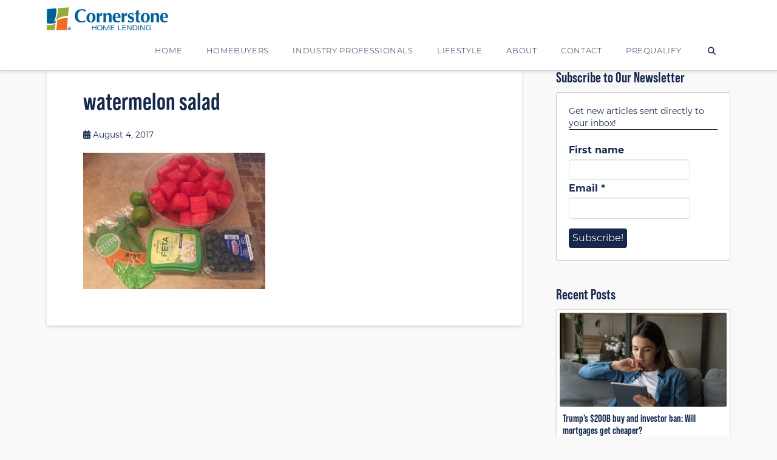

--- FILE ---
content_type: text/html; charset=UTF-8
request_url: https://www.houseloanblog.net/labor-day-recipe-watermelon-salad/diy-salad-1/
body_size: 20023
content:
<!DOCTYPE html>
<html class="no-js" lang="en-US">
<head>
<meta charset="UTF-8">
<meta name="viewport" content="width=device-width, initial-scale=1.0">
<link rel="pingback" href="https://www.houseloanblog.net/xmlrpc.php">
<meta name='robots' content='index, follow, max-image-preview:large, max-snippet:-1, max-video-preview:-1' />

<!-- Google Tag Manager for WordPress by gtm4wp.com -->
<script data-cfasync="false" data-pagespeed-no-defer>
	var gtm4wp_datalayer_name = "dataLayer";
	var dataLayer = dataLayer || [];
</script>
<!-- End Google Tag Manager for WordPress by gtm4wp.com -->
	<!-- This site is optimized with the Yoast SEO plugin v26.7 - https://yoast.com/wordpress/plugins/seo/ -->
	<title>watermelon salad - Cornerstone Blog</title>
	<link rel="canonical" href="https://www.houseloanblog.net/labor-day-recipe-watermelon-salad/diy-salad-1/" />
	<meta property="og:locale" content="en_US" />
	<meta property="og:type" content="article" />
	<meta property="og:title" content="watermelon salad - Cornerstone Blog" />
	<meta property="og:url" content="https://www.houseloanblog.net/labor-day-recipe-watermelon-salad/diy-salad-1/" />
	<meta property="og:site_name" content="Cornerstone Blog" />
	<meta property="article:publisher" content="https://www.facebook.com/CornerstoneHomeLendingInc/" />
	<meta property="article:modified_time" content="2017-08-04T12:54:24+00:00" />
	<meta property="og:image" content="https://www.houseloanblog.net/labor-day-recipe-watermelon-salad/diy-salad-1" />
	<meta property="og:image:width" content="1024" />
	<meta property="og:image:height" content="768" />
	<meta property="og:image:type" content="image/jpeg" />
	<meta name="twitter:card" content="summary_large_image" />
	<meta name="twitter:site" content="@CShomelending" />
	<script type="application/ld+json" class="yoast-schema-graph">{"@context":"https://schema.org","@graph":[{"@type":"WebPage","@id":"https://www.houseloanblog.net/labor-day-recipe-watermelon-salad/diy-salad-1/","url":"https://www.houseloanblog.net/labor-day-recipe-watermelon-salad/diy-salad-1/","name":"watermelon salad - Cornerstone Blog","isPartOf":{"@id":"https://www.houseloanblog.net/#website"},"primaryImageOfPage":{"@id":"https://www.houseloanblog.net/labor-day-recipe-watermelon-salad/diy-salad-1/#primaryimage"},"image":{"@id":"https://www.houseloanblog.net/labor-day-recipe-watermelon-salad/diy-salad-1/#primaryimage"},"thumbnailUrl":"https://www.houseloanblog.net/wp-content/uploads/2017/08/diy-salad-1.jpg","datePublished":"2017-08-04T12:13:41+00:00","dateModified":"2017-08-04T12:54:24+00:00","breadcrumb":{"@id":"https://www.houseloanblog.net/labor-day-recipe-watermelon-salad/diy-salad-1/#breadcrumb"},"inLanguage":"en-US","potentialAction":[{"@type":"ReadAction","target":["https://www.houseloanblog.net/labor-day-recipe-watermelon-salad/diy-salad-1/"]}]},{"@type":"ImageObject","inLanguage":"en-US","@id":"https://www.houseloanblog.net/labor-day-recipe-watermelon-salad/diy-salad-1/#primaryimage","url":"https://www.houseloanblog.net/wp-content/uploads/2017/08/diy-salad-1.jpg","contentUrl":"https://www.houseloanblog.net/wp-content/uploads/2017/08/diy-salad-1.jpg","width":3264,"height":2448,"caption":"watermelon salad"},{"@type":"BreadcrumbList","@id":"https://www.houseloanblog.net/labor-day-recipe-watermelon-salad/diy-salad-1/#breadcrumb","itemListElement":[{"@type":"ListItem","position":1,"name":"Home","item":"https://www.houseloanblog.net/"},{"@type":"ListItem","position":2,"name":"Labor Day recipe: An effortless red, white, and blue watermelon salad","item":"https://www.houseloanblog.net/labor-day-recipe-watermelon-salad/"},{"@type":"ListItem","position":3,"name":"watermelon salad"}]},{"@type":"WebSite","@id":"https://www.houseloanblog.net/#website","url":"https://www.houseloanblog.net/","name":"Cornerstone Blog","description":"Cornerstone Home Lending","publisher":{"@id":"https://www.houseloanblog.net/#organization"},"potentialAction":[{"@type":"SearchAction","target":{"@type":"EntryPoint","urlTemplate":"https://www.houseloanblog.net/?s={search_term_string}"},"query-input":{"@type":"PropertyValueSpecification","valueRequired":true,"valueName":"search_term_string"}}],"inLanguage":"en-US"},{"@type":"Organization","@id":"https://www.houseloanblog.net/#organization","name":"Cornerstone Home Lending","url":"https://www.houseloanblog.net/","logo":{"@type":"ImageObject","inLanguage":"en-US","@id":"https://www.houseloanblog.net/#/schema/logo/image/","url":"https://www.houseloanblog.net/wp-content/uploads/2016/12/Cornerstone300x80.png","contentUrl":"https://www.houseloanblog.net/wp-content/uploads/2016/12/Cornerstone300x80.png","width":300,"height":80,"caption":"Cornerstone Home Lending"},"image":{"@id":"https://www.houseloanblog.net/#/schema/logo/image/"},"sameAs":["https://www.facebook.com/CornerstoneHomeLendingInc/","https://x.com/CShomelending","https://www.linkedin.com/company-beta/24157?pathWildcard=24157","https://www.pinterest.com/cshomelending/?etslf=7304&amp;amp;amp;amp;amp;eq=Cornerstone home lending"]}]}</script>
	<!-- / Yoast SEO plugin. -->


<link rel='dns-prefetch' href='//static.addtoany.com' />
<link rel='dns-prefetch' href='//www.houseloan.com' />
<link rel='dns-prefetch' href='//www.googletagmanager.com' />
<link rel="alternate" type="application/rss+xml" title="Cornerstone Blog &raquo; Feed" href="https://www.houseloanblog.net/feed/" />
<link rel="alternate" type="application/rss+xml" title="Cornerstone Blog &raquo; Comments Feed" href="https://www.houseloanblog.net/comments/feed/" />
<link rel="alternate" title="oEmbed (JSON)" type="application/json+oembed" href="https://www.houseloanblog.net/wp-json/oembed/1.0/embed?url=https%3A%2F%2Fwww.houseloanblog.net%2Flabor-day-recipe-watermelon-salad%2Fdiy-salad-1%2F" />
<link rel="alternate" title="oEmbed (XML)" type="text/xml+oembed" href="https://www.houseloanblog.net/wp-json/oembed/1.0/embed?url=https%3A%2F%2Fwww.houseloanblog.net%2Flabor-day-recipe-watermelon-salad%2Fdiy-salad-1%2F&#038;format=xml" />
<style id='wp-img-auto-sizes-contain-inline-css' type='text/css'>
img:is([sizes=auto i],[sizes^="auto," i]){contain-intrinsic-size:3000px 1500px}
/*# sourceURL=wp-img-auto-sizes-contain-inline-css */
</style>
<style id='wp-emoji-styles-inline-css' type='text/css'>

	img.wp-smiley, img.emoji {
		display: inline !important;
		border: none !important;
		box-shadow: none !important;
		height: 1em !important;
		width: 1em !important;
		margin: 0 0.07em !important;
		vertical-align: -0.1em !important;
		background: none !important;
		padding: 0 !important;
	}
/*# sourceURL=wp-emoji-styles-inline-css */
</style>
<style id='wp-block-library-inline-css' type='text/css'>
:root{--wp-block-synced-color:#7a00df;--wp-block-synced-color--rgb:122,0,223;--wp-bound-block-color:var(--wp-block-synced-color);--wp-editor-canvas-background:#ddd;--wp-admin-theme-color:#007cba;--wp-admin-theme-color--rgb:0,124,186;--wp-admin-theme-color-darker-10:#006ba1;--wp-admin-theme-color-darker-10--rgb:0,107,160.5;--wp-admin-theme-color-darker-20:#005a87;--wp-admin-theme-color-darker-20--rgb:0,90,135;--wp-admin-border-width-focus:2px}@media (min-resolution:192dpi){:root{--wp-admin-border-width-focus:1.5px}}.wp-element-button{cursor:pointer}:root .has-very-light-gray-background-color{background-color:#eee}:root .has-very-dark-gray-background-color{background-color:#313131}:root .has-very-light-gray-color{color:#eee}:root .has-very-dark-gray-color{color:#313131}:root .has-vivid-green-cyan-to-vivid-cyan-blue-gradient-background{background:linear-gradient(135deg,#00d084,#0693e3)}:root .has-purple-crush-gradient-background{background:linear-gradient(135deg,#34e2e4,#4721fb 50%,#ab1dfe)}:root .has-hazy-dawn-gradient-background{background:linear-gradient(135deg,#faaca8,#dad0ec)}:root .has-subdued-olive-gradient-background{background:linear-gradient(135deg,#fafae1,#67a671)}:root .has-atomic-cream-gradient-background{background:linear-gradient(135deg,#fdd79a,#004a59)}:root .has-nightshade-gradient-background{background:linear-gradient(135deg,#330968,#31cdcf)}:root .has-midnight-gradient-background{background:linear-gradient(135deg,#020381,#2874fc)}:root{--wp--preset--font-size--normal:16px;--wp--preset--font-size--huge:42px}.has-regular-font-size{font-size:1em}.has-larger-font-size{font-size:2.625em}.has-normal-font-size{font-size:var(--wp--preset--font-size--normal)}.has-huge-font-size{font-size:var(--wp--preset--font-size--huge)}.has-text-align-center{text-align:center}.has-text-align-left{text-align:left}.has-text-align-right{text-align:right}.has-fit-text{white-space:nowrap!important}#end-resizable-editor-section{display:none}.aligncenter{clear:both}.items-justified-left{justify-content:flex-start}.items-justified-center{justify-content:center}.items-justified-right{justify-content:flex-end}.items-justified-space-between{justify-content:space-between}.screen-reader-text{border:0;clip-path:inset(50%);height:1px;margin:-1px;overflow:hidden;padding:0;position:absolute;width:1px;word-wrap:normal!important}.screen-reader-text:focus{background-color:#ddd;clip-path:none;color:#444;display:block;font-size:1em;height:auto;left:5px;line-height:normal;padding:15px 23px 14px;text-decoration:none;top:5px;width:auto;z-index:100000}html :where(.has-border-color){border-style:solid}html :where([style*=border-top-color]){border-top-style:solid}html :where([style*=border-right-color]){border-right-style:solid}html :where([style*=border-bottom-color]){border-bottom-style:solid}html :where([style*=border-left-color]){border-left-style:solid}html :where([style*=border-width]){border-style:solid}html :where([style*=border-top-width]){border-top-style:solid}html :where([style*=border-right-width]){border-right-style:solid}html :where([style*=border-bottom-width]){border-bottom-style:solid}html :where([style*=border-left-width]){border-left-style:solid}html :where(img[class*=wp-image-]){height:auto;max-width:100%}:where(figure){margin:0 0 1em}html :where(.is-position-sticky){--wp-admin--admin-bar--position-offset:var(--wp-admin--admin-bar--height,0px)}@media screen and (max-width:600px){html :where(.is-position-sticky){--wp-admin--admin-bar--position-offset:0px}}

/*# sourceURL=wp-block-library-inline-css */
</style><style id='global-styles-inline-css' type='text/css'>
:root{--wp--preset--aspect-ratio--square: 1;--wp--preset--aspect-ratio--4-3: 4/3;--wp--preset--aspect-ratio--3-4: 3/4;--wp--preset--aspect-ratio--3-2: 3/2;--wp--preset--aspect-ratio--2-3: 2/3;--wp--preset--aspect-ratio--16-9: 16/9;--wp--preset--aspect-ratio--9-16: 9/16;--wp--preset--color--black: #000000;--wp--preset--color--cyan-bluish-gray: #abb8c3;--wp--preset--color--white: #ffffff;--wp--preset--color--pale-pink: #f78da7;--wp--preset--color--vivid-red: #cf2e2e;--wp--preset--color--luminous-vivid-orange: #ff6900;--wp--preset--color--luminous-vivid-amber: #fcb900;--wp--preset--color--light-green-cyan: #7bdcb5;--wp--preset--color--vivid-green-cyan: #00d084;--wp--preset--color--pale-cyan-blue: #8ed1fc;--wp--preset--color--vivid-cyan-blue: #0693e3;--wp--preset--color--vivid-purple: #9b51e0;--wp--preset--gradient--vivid-cyan-blue-to-vivid-purple: linear-gradient(135deg,rgb(6,147,227) 0%,rgb(155,81,224) 100%);--wp--preset--gradient--light-green-cyan-to-vivid-green-cyan: linear-gradient(135deg,rgb(122,220,180) 0%,rgb(0,208,130) 100%);--wp--preset--gradient--luminous-vivid-amber-to-luminous-vivid-orange: linear-gradient(135deg,rgb(252,185,0) 0%,rgb(255,105,0) 100%);--wp--preset--gradient--luminous-vivid-orange-to-vivid-red: linear-gradient(135deg,rgb(255,105,0) 0%,rgb(207,46,46) 100%);--wp--preset--gradient--very-light-gray-to-cyan-bluish-gray: linear-gradient(135deg,rgb(238,238,238) 0%,rgb(169,184,195) 100%);--wp--preset--gradient--cool-to-warm-spectrum: linear-gradient(135deg,rgb(74,234,220) 0%,rgb(151,120,209) 20%,rgb(207,42,186) 40%,rgb(238,44,130) 60%,rgb(251,105,98) 80%,rgb(254,248,76) 100%);--wp--preset--gradient--blush-light-purple: linear-gradient(135deg,rgb(255,206,236) 0%,rgb(152,150,240) 100%);--wp--preset--gradient--blush-bordeaux: linear-gradient(135deg,rgb(254,205,165) 0%,rgb(254,45,45) 50%,rgb(107,0,62) 100%);--wp--preset--gradient--luminous-dusk: linear-gradient(135deg,rgb(255,203,112) 0%,rgb(199,81,192) 50%,rgb(65,88,208) 100%);--wp--preset--gradient--pale-ocean: linear-gradient(135deg,rgb(255,245,203) 0%,rgb(182,227,212) 50%,rgb(51,167,181) 100%);--wp--preset--gradient--electric-grass: linear-gradient(135deg,rgb(202,248,128) 0%,rgb(113,206,126) 100%);--wp--preset--gradient--midnight: linear-gradient(135deg,rgb(2,3,129) 0%,rgb(40,116,252) 100%);--wp--preset--font-size--small: 13px;--wp--preset--font-size--medium: 20px;--wp--preset--font-size--large: 36px;--wp--preset--font-size--x-large: 42px;--wp--preset--spacing--20: 0.44rem;--wp--preset--spacing--30: 0.67rem;--wp--preset--spacing--40: 1rem;--wp--preset--spacing--50: 1.5rem;--wp--preset--spacing--60: 2.25rem;--wp--preset--spacing--70: 3.38rem;--wp--preset--spacing--80: 5.06rem;--wp--preset--shadow--natural: 6px 6px 9px rgba(0, 0, 0, 0.2);--wp--preset--shadow--deep: 12px 12px 50px rgba(0, 0, 0, 0.4);--wp--preset--shadow--sharp: 6px 6px 0px rgba(0, 0, 0, 0.2);--wp--preset--shadow--outlined: 6px 6px 0px -3px rgb(255, 255, 255), 6px 6px rgb(0, 0, 0);--wp--preset--shadow--crisp: 6px 6px 0px rgb(0, 0, 0);}:where(.is-layout-flex){gap: 0.5em;}:where(.is-layout-grid){gap: 0.5em;}body .is-layout-flex{display: flex;}.is-layout-flex{flex-wrap: wrap;align-items: center;}.is-layout-flex > :is(*, div){margin: 0;}body .is-layout-grid{display: grid;}.is-layout-grid > :is(*, div){margin: 0;}:where(.wp-block-columns.is-layout-flex){gap: 2em;}:where(.wp-block-columns.is-layout-grid){gap: 2em;}:where(.wp-block-post-template.is-layout-flex){gap: 1.25em;}:where(.wp-block-post-template.is-layout-grid){gap: 1.25em;}.has-black-color{color: var(--wp--preset--color--black) !important;}.has-cyan-bluish-gray-color{color: var(--wp--preset--color--cyan-bluish-gray) !important;}.has-white-color{color: var(--wp--preset--color--white) !important;}.has-pale-pink-color{color: var(--wp--preset--color--pale-pink) !important;}.has-vivid-red-color{color: var(--wp--preset--color--vivid-red) !important;}.has-luminous-vivid-orange-color{color: var(--wp--preset--color--luminous-vivid-orange) !important;}.has-luminous-vivid-amber-color{color: var(--wp--preset--color--luminous-vivid-amber) !important;}.has-light-green-cyan-color{color: var(--wp--preset--color--light-green-cyan) !important;}.has-vivid-green-cyan-color{color: var(--wp--preset--color--vivid-green-cyan) !important;}.has-pale-cyan-blue-color{color: var(--wp--preset--color--pale-cyan-blue) !important;}.has-vivid-cyan-blue-color{color: var(--wp--preset--color--vivid-cyan-blue) !important;}.has-vivid-purple-color{color: var(--wp--preset--color--vivid-purple) !important;}.has-black-background-color{background-color: var(--wp--preset--color--black) !important;}.has-cyan-bluish-gray-background-color{background-color: var(--wp--preset--color--cyan-bluish-gray) !important;}.has-white-background-color{background-color: var(--wp--preset--color--white) !important;}.has-pale-pink-background-color{background-color: var(--wp--preset--color--pale-pink) !important;}.has-vivid-red-background-color{background-color: var(--wp--preset--color--vivid-red) !important;}.has-luminous-vivid-orange-background-color{background-color: var(--wp--preset--color--luminous-vivid-orange) !important;}.has-luminous-vivid-amber-background-color{background-color: var(--wp--preset--color--luminous-vivid-amber) !important;}.has-light-green-cyan-background-color{background-color: var(--wp--preset--color--light-green-cyan) !important;}.has-vivid-green-cyan-background-color{background-color: var(--wp--preset--color--vivid-green-cyan) !important;}.has-pale-cyan-blue-background-color{background-color: var(--wp--preset--color--pale-cyan-blue) !important;}.has-vivid-cyan-blue-background-color{background-color: var(--wp--preset--color--vivid-cyan-blue) !important;}.has-vivid-purple-background-color{background-color: var(--wp--preset--color--vivid-purple) !important;}.has-black-border-color{border-color: var(--wp--preset--color--black) !important;}.has-cyan-bluish-gray-border-color{border-color: var(--wp--preset--color--cyan-bluish-gray) !important;}.has-white-border-color{border-color: var(--wp--preset--color--white) !important;}.has-pale-pink-border-color{border-color: var(--wp--preset--color--pale-pink) !important;}.has-vivid-red-border-color{border-color: var(--wp--preset--color--vivid-red) !important;}.has-luminous-vivid-orange-border-color{border-color: var(--wp--preset--color--luminous-vivid-orange) !important;}.has-luminous-vivid-amber-border-color{border-color: var(--wp--preset--color--luminous-vivid-amber) !important;}.has-light-green-cyan-border-color{border-color: var(--wp--preset--color--light-green-cyan) !important;}.has-vivid-green-cyan-border-color{border-color: var(--wp--preset--color--vivid-green-cyan) !important;}.has-pale-cyan-blue-border-color{border-color: var(--wp--preset--color--pale-cyan-blue) !important;}.has-vivid-cyan-blue-border-color{border-color: var(--wp--preset--color--vivid-cyan-blue) !important;}.has-vivid-purple-border-color{border-color: var(--wp--preset--color--vivid-purple) !important;}.has-vivid-cyan-blue-to-vivid-purple-gradient-background{background: var(--wp--preset--gradient--vivid-cyan-blue-to-vivid-purple) !important;}.has-light-green-cyan-to-vivid-green-cyan-gradient-background{background: var(--wp--preset--gradient--light-green-cyan-to-vivid-green-cyan) !important;}.has-luminous-vivid-amber-to-luminous-vivid-orange-gradient-background{background: var(--wp--preset--gradient--luminous-vivid-amber-to-luminous-vivid-orange) !important;}.has-luminous-vivid-orange-to-vivid-red-gradient-background{background: var(--wp--preset--gradient--luminous-vivid-orange-to-vivid-red) !important;}.has-very-light-gray-to-cyan-bluish-gray-gradient-background{background: var(--wp--preset--gradient--very-light-gray-to-cyan-bluish-gray) !important;}.has-cool-to-warm-spectrum-gradient-background{background: var(--wp--preset--gradient--cool-to-warm-spectrum) !important;}.has-blush-light-purple-gradient-background{background: var(--wp--preset--gradient--blush-light-purple) !important;}.has-blush-bordeaux-gradient-background{background: var(--wp--preset--gradient--blush-bordeaux) !important;}.has-luminous-dusk-gradient-background{background: var(--wp--preset--gradient--luminous-dusk) !important;}.has-pale-ocean-gradient-background{background: var(--wp--preset--gradient--pale-ocean) !important;}.has-electric-grass-gradient-background{background: var(--wp--preset--gradient--electric-grass) !important;}.has-midnight-gradient-background{background: var(--wp--preset--gradient--midnight) !important;}.has-small-font-size{font-size: var(--wp--preset--font-size--small) !important;}.has-medium-font-size{font-size: var(--wp--preset--font-size--medium) !important;}.has-large-font-size{font-size: var(--wp--preset--font-size--large) !important;}.has-x-large-font-size{font-size: var(--wp--preset--font-size--x-large) !important;}
/*# sourceURL=global-styles-inline-css */
</style>

<style id='classic-theme-styles-inline-css' type='text/css'>
/*! This file is auto-generated */
.wp-block-button__link{color:#fff;background-color:#32373c;border-radius:9999px;box-shadow:none;text-decoration:none;padding:calc(.667em + 2px) calc(1.333em + 2px);font-size:1.125em}.wp-block-file__button{background:#32373c;color:#fff;text-decoration:none}
/*# sourceURL=/wp-includes/css/classic-themes.min.css */
</style>
<link rel='stylesheet' id='fancybox-css' href='https://www.houseloan.com/css/jquery.fancybox.min.css?ver=6.9' type='text/css' media='all' />
<link rel='stylesheet' id='x-stack-css' href='https://www.houseloanblog.net/wp-content/themes/x/framework/dist/css/site/stacks/integrity-light.css?ver=10.7.10' type='text/css' media='all' />
<link rel='stylesheet' id='x-child-css' href='https://www.houseloanblog.net/wp-content/themes/x-child/style.css?ver=10.7.10' type='text/css' media='all' />
<link rel='stylesheet' id='addtoany-css' href='https://www.houseloanblog.net/wp-content/plugins/add-to-any/addtoany.min.css?ver=1.16' type='text/css' media='all' />
<style id='addtoany-inline-css' type='text/css'>
.addtoany_header {
    margin: 0;
}

.addtoany_content {
    text-align: center;
    background: #f9f9f9;
    margin-left: -60px;
    margin-right: -60px;
    padding: 1rem 0;
    margin-top: 0;
    margin-bottom: 2rem;
}

.addtoany_content.addtoany_content_bottom {
    margin-bottom: -60px;
}
/*# sourceURL=addtoany-inline-css */
</style>
<style id='cs-inline-css' type='text/css'>
@media (min-width:1200px){.x-hide-xl{display:none !important;}}@media (min-width:979px) and (max-width:1199px){.x-hide-lg{display:none !important;}}@media (min-width:767px) and (max-width:978px){.x-hide-md{display:none !important;}}@media (min-width:480px) and (max-width:766px){.x-hide-sm{display:none !important;}}@media (max-width:479px){.x-hide-xs{display:none !important;}} a,h1 a:hover,h2 a:hover,h3 a:hover,h4 a:hover,h5 a:hover,h6 a:hover,.x-breadcrumb-wrap a:hover,.widget ul li a:hover,.widget ol li a:hover,.widget.widget_text ul li a,.widget.widget_text ol li a,.widget_nav_menu .current-menu-item > a,.x-accordion-heading .x-accordion-toggle:hover,.x-comment-author a:hover,.x-comment-time:hover,.x-recent-posts a:hover .h-recent-posts{color:rgb(106,118,40);}a:hover,.widget.widget_text ul li a:hover,.widget.widget_text ol li a:hover,.x-twitter-widget ul li a:hover{color:hsla(70,49%,45%,0.8);}.rev_slider_wrapper,a.x-img-thumbnail:hover,.x-slider-container.below,.page-template-template-blank-3-php .x-slider-container.above,.page-template-template-blank-6-php .x-slider-container.above{border-color:rgb(106,118,40);}.entry-thumb:before,.x-pagination span.current,.woocommerce-pagination span[aria-current],.flex-direction-nav a,.flex-control-nav a:hover,.flex-control-nav a.flex-active,.mejs-time-current,.x-dropcap,.x-skill-bar .bar,.x-pricing-column.featured h2,.h-comments-title small,.x-entry-share .x-share:hover,.x-highlight,.x-recent-posts .x-recent-posts-img:after{background-color:rgb(106,118,40);}.x-nav-tabs > .active > a,.x-nav-tabs > .active > a:hover{box-shadow:inset 0 3px 0 0 rgb(106,118,40);}.x-main{width:calc(72% - 2.463055%);}.x-sidebar{width:calc(100% - 2.463055% - 72%);}.x-comment-author,.x-comment-time,.comment-form-author label,.comment-form-email label,.comment-form-url label,.comment-form-rating label,.comment-form-comment label,.widget_calendar #wp-calendar caption,.widget.widget_rss li .rsswidget{font-family:"bebas-neue-pro",sans-serif;font-weight:bolder;}.p-landmark-sub,.p-meta,input,button,select,textarea{font-family:"montserrat",sans-serif;}.widget ul li a,.widget ol li a,.x-comment-time{color:rgb(22,40,76);}.widget_text ol li a,.widget_text ul li a{color:rgb(106,118,40);}.widget_text ol li a:hover,.widget_text ul li a:hover{color:hsla(70,49%,45%,0.8);}.comment-form-author label,.comment-form-email label,.comment-form-url label,.comment-form-rating label,.comment-form-comment label,.widget_calendar #wp-calendar th,.p-landmark-sub strong,.widget_tag_cloud .tagcloud a:hover,.widget_tag_cloud .tagcloud a:active,.entry-footer a:hover,.entry-footer a:active,.x-breadcrumbs .current,.x-comment-author,.x-comment-author a{color:rgb(22,40,76);}.widget_calendar #wp-calendar th{border-color:rgb(22,40,76);}.h-feature-headline span i{background-color:rgb(22,40,76);}@media (max-width:978.98px){}html{font-size:16px;}@media (min-width:479px){html{font-size:16px;}}@media (min-width:766px){html{font-size:16px;}}@media (min-width:978px){html{font-size:16px;}}@media (min-width:1199px){html{font-size:16px;}}body{font-style:normal;font-weight:400;color:rgb(22,40,76);background-color:#f9f9f9;}.w-b{font-weight:400 !important;}h1,h2,h3,h4,h5,h6,.h1,.h2,.h3,.h4,.h5,.h6,.x-text-headline{font-family:"bebas-neue-pro",sans-serif;font-style:normal;font-weight:bolder;}h1,.h1{letter-spacing:0em;}h2,.h2{letter-spacing:0em;}h3,.h3{letter-spacing:0em;}h4,.h4{letter-spacing:0em;}h5,.h5{letter-spacing:0em;}h6,.h6{letter-spacing:0em;}.w-h{font-weight:bolder !important;}.x-container.width{width:88%;}.x-container.max{max-width:1200px;}.x-bar-content.x-container.width{flex-basis:88%;}.x-main.full{float:none;clear:both;display:block;width:auto;}@media (max-width:978.98px){.x-main.full,.x-main.left,.x-main.right,.x-sidebar.left,.x-sidebar.right{float:none;display:block;width:auto !important;}}.entry-header,.entry-content{font-size:1rem;}body,input,button,select,textarea{font-family:"montserrat",sans-serif;}h1,h2,h3,h4,h5,h6,.h1,.h2,.h3,.h4,.h5,.h6,h1 a,h2 a,h3 a,h4 a,h5 a,h6 a,.h1 a,.h2 a,.h3 a,.h4 a,.h5 a,.h6 a,blockquote{color:rgb(22,40,76);}.cfc-h-tx{color:rgb(22,40,76) !important;}.cfc-h-bd{border-color:rgb(22,40,76) !important;}.cfc-h-bg{background-color:rgb(22,40,76) !important;}.cfc-b-tx{color:rgb(22,40,76) !important;}.cfc-b-bd{border-color:rgb(22,40,76) !important;}.cfc-b-bg{background-color:rgb(22,40,76) !important;}.x-btn,.button,[type="submit"]{color:#ffffff;border-color:#16284c;background-color:#16284c;text-shadow:0 0.075em 0.075em rgba(0,0,0,0.5);border-radius:0.25em;}.x-btn:hover,.button:hover,[type="submit"]:hover{color:#ffffff;border-color:#16284c;background-color:hsla(220,55%,19%,0.8);text-shadow:0 0.075em 0.075em rgba(0,0,0,0.5);}.x-btn.x-btn-real,.x-btn.x-btn-real:hover{margin-bottom:0.25em;text-shadow:0 0.075em 0.075em rgba(0,0,0,0.65);}.x-btn.x-btn-real{box-shadow:0 0.25em 0 0 #a71000,0 4px 9px rgba(0,0,0,0.75);}.x-btn.x-btn-real:hover{box-shadow:0 0.25em 0 0 #a71000,0 4px 9px rgba(0,0,0,0.75);}.x-btn.x-btn-flat,.x-btn.x-btn-flat:hover{margin-bottom:0;text-shadow:0 0.075em 0.075em rgba(0,0,0,0.65);box-shadow:none;}.x-btn.x-btn-transparent,.x-btn.x-btn-transparent:hover{margin-bottom:0;border-width:3px;text-shadow:none;text-transform:uppercase;background-color:transparent;box-shadow:none;}.x-topbar .p-info a:hover,.x-widgetbar .widget ul li a:hover{color:rgb(106,118,40);}.x-topbar .p-info,.x-topbar .p-info a,.x-navbar .desktop .x-nav > li > a,.x-navbar .desktop .sub-menu a,.x-navbar .mobile .x-nav li > a,.x-breadcrumb-wrap a,.x-breadcrumbs .delimiter{color:#16284c;}.x-navbar .desktop .x-nav > li > a:hover,.x-navbar .desktop .x-nav > .x-active > a,.x-navbar .desktop .x-nav > .current-menu-item > a,.x-navbar .desktop .sub-menu a:hover,.x-navbar .desktop .sub-menu .x-active > a,.x-navbar .desktop .sub-menu .current-menu-item > a,.x-navbar .desktop .x-nav .x-megamenu > .sub-menu > li > a,.x-navbar .mobile .x-nav li > a:hover,.x-navbar .mobile .x-nav .x-active > a,.x-navbar .mobile .x-nav .current-menu-item > a{color:hsla(220,55%,19%,0.8);}.x-navbar .desktop .x-nav > li > a:hover,.x-navbar .desktop .x-nav > .x-active > a,.x-navbar .desktop .x-nav > .current-menu-item > a{box-shadow:inset 0 4px 0 0 rgb(106,118,40);}.x-navbar .desktop .x-nav > li > a{height:66px;padding-top:28px;}.x-navbar-fixed-top-active .x-navbar-wrap{margin-bottom:1px;}.x-navbar .desktop .x-nav > li ul{top:calc(66px - 15px);}@media (max-width:979px){.x-navbar-fixed-top-active .x-navbar-wrap{margin-bottom:0;}}body.x-navbar-fixed-top-active .x-navbar-wrap{height:66px;}.x-navbar-inner{min-height:66px;}.x-brand{margin-top:6px;font-family:inherit;font-size:42px;font-style:normal;font-weight:400;letter-spacing:-0.035em;color:#272727;}.x-brand:hover,.x-brand:focus{color:#272727;}.x-brand img{width:calc(400px / 2);}.x-navbar .x-nav-wrap .x-nav > li > a{font-family:inherit;font-style:normal;font-weight:300;letter-spacing:0.05em;text-transform:uppercase;}.x-navbar .desktop .x-nav > li > a{font-size:13px;}.x-navbar .desktop .x-nav > li > a:not(.x-btn-navbar-woocommerce){padding-left:20px;padding-right:20px;}.x-navbar .desktop .x-nav > li > a > span{margin-right:-0.05em;}.x-btn-navbar{margin-top:15px;}.x-btn-navbar,.x-btn-navbar.collapsed{font-size:17px;}@media (max-width:979px){body.x-navbar-fixed-top-active .x-navbar-wrap{height:auto;}.x-widgetbar{left:0;right:0;}}.bg .mejs-container,.x-video .mejs-container{position:unset !important;} @font-face{font-family:'FontAwesomePro';font-style:normal;font-weight:900;font-display:block;src:url('https://www.houseloanblog.net/wp-content/plugins/cornerstone/assets/fonts/fa-solid-900.woff2?ver=6.7.2') format('woff2'),url('https://www.houseloanblog.net/wp-content/plugins/cornerstone/assets/fonts/fa-solid-900.ttf?ver=6.7.2') format('truetype');}[data-x-fa-pro-icon]{font-family:"FontAwesomePro" !important;}[data-x-fa-pro-icon]:before{content:attr(data-x-fa-pro-icon);}[data-x-icon],[data-x-icon-o],[data-x-icon-l],[data-x-icon-s],[data-x-icon-b],[data-x-icon-sr],[data-x-icon-ss],[data-x-icon-sl],[data-x-fa-pro-icon],[class*="cs-fa-"]{display:inline-flex;font-style:normal;font-weight:400;text-decoration:inherit;text-rendering:auto;-webkit-font-smoothing:antialiased;-moz-osx-font-smoothing:grayscale;}[data-x-icon].left,[data-x-icon-o].left,[data-x-icon-l].left,[data-x-icon-s].left,[data-x-icon-b].left,[data-x-icon-sr].left,[data-x-icon-ss].left,[data-x-icon-sl].left,[data-x-fa-pro-icon].left,[class*="cs-fa-"].left{margin-right:0.5em;}[data-x-icon].right,[data-x-icon-o].right,[data-x-icon-l].right,[data-x-icon-s].right,[data-x-icon-b].right,[data-x-icon-sr].right,[data-x-icon-ss].right,[data-x-icon-sl].right,[data-x-fa-pro-icon].right,[class*="cs-fa-"].right{margin-left:0.5em;}[data-x-icon]:before,[data-x-icon-o]:before,[data-x-icon-l]:before,[data-x-icon-s]:before,[data-x-icon-b]:before,[data-x-icon-sr]:before,[data-x-icon-ss]:before,[data-x-icon-sl]:before,[data-x-fa-pro-icon]:before,[class*="cs-fa-"]:before{line-height:1;}@font-face{font-family:'FontAwesome';font-style:normal;font-weight:900;font-display:block;src:url('https://www.houseloanblog.net/wp-content/plugins/cornerstone/assets/fonts/fa-solid-900.woff2?ver=6.7.2') format('woff2'),url('https://www.houseloanblog.net/wp-content/plugins/cornerstone/assets/fonts/fa-solid-900.ttf?ver=6.7.2') format('truetype');}[data-x-icon],[data-x-icon-s],[data-x-icon][class*="cs-fa-"]{font-family:"FontAwesome" !important;font-weight:900;}[data-x-icon]:before,[data-x-icon][class*="cs-fa-"]:before{content:attr(data-x-icon);}[data-x-icon-s]:before{content:attr(data-x-icon-s);}@font-face{font-family:'FontAwesomeRegular';font-style:normal;font-weight:400;font-display:block;src:url('https://www.houseloanblog.net/wp-content/plugins/cornerstone/assets/fonts/fa-regular-400.woff2?ver=6.7.2') format('woff2'),url('https://www.houseloanblog.net/wp-content/plugins/cornerstone/assets/fonts/fa-regular-400.ttf?ver=6.7.2') format('truetype');}@font-face{font-family:'FontAwesomePro';font-style:normal;font-weight:400;font-display:block;src:url('https://www.houseloanblog.net/wp-content/plugins/cornerstone/assets/fonts/fa-regular-400.woff2?ver=6.7.2') format('woff2'),url('https://www.houseloanblog.net/wp-content/plugins/cornerstone/assets/fonts/fa-regular-400.ttf?ver=6.7.2') format('truetype');}[data-x-icon-o]{font-family:"FontAwesomeRegular" !important;}[data-x-icon-o]:before{content:attr(data-x-icon-o);}@font-face{font-family:'FontAwesomeLight';font-style:normal;font-weight:300;font-display:block;src:url('https://www.houseloanblog.net/wp-content/plugins/cornerstone/assets/fonts/fa-light-300.woff2?ver=6.7.2') format('woff2'),url('https://www.houseloanblog.net/wp-content/plugins/cornerstone/assets/fonts/fa-light-300.ttf?ver=6.7.2') format('truetype');}@font-face{font-family:'FontAwesomePro';font-style:normal;font-weight:300;font-display:block;src:url('https://www.houseloanblog.net/wp-content/plugins/cornerstone/assets/fonts/fa-light-300.woff2?ver=6.7.2') format('woff2'),url('https://www.houseloanblog.net/wp-content/plugins/cornerstone/assets/fonts/fa-light-300.ttf?ver=6.7.2') format('truetype');}[data-x-icon-l]{font-family:"FontAwesomeLight" !important;font-weight:300;}[data-x-icon-l]:before{content:attr(data-x-icon-l);}@font-face{font-family:'FontAwesomeBrands';font-style:normal;font-weight:normal;font-display:block;src:url('https://www.houseloanblog.net/wp-content/plugins/cornerstone/assets/fonts/fa-brands-400.woff2?ver=6.7.2') format('woff2'),url('https://www.houseloanblog.net/wp-content/plugins/cornerstone/assets/fonts/fa-brands-400.ttf?ver=6.7.2') format('truetype');}[data-x-icon-b]{font-family:"FontAwesomeBrands" !important;}[data-x-icon-b]:before{content:attr(data-x-icon-b);}.widget.widget_rss li .rsswidget:before{content:"\f35d";padding-right:0.4em;font-family:"FontAwesome";}.bebas{font-family:bebas-neue,sans-serif !important;}.entry-footer{display:none;}blockquote p{margin:0;}.mw-1000{max-width:1000px !important;margin-left:auto;margin-right:auto;}.mx-auto{margin-left:auto !important;margin-right:auto !important;}.fw-form{background:#ff6d2c !important;}.fw-form .tco-subscribe-form input{margin:0;}.fw-form fieldset{display:none;}.fw-form fieldset:first-of-type,.fw-form fieldset:last-of-type{display:inline-block;}.x-sidebar .x-recent-posts .h-recent-posts{text-overflow:initial;white-space:normal;}.x-sidebar .x-recent-posts a{margin:0 0 10px;}.sb-form h1{text-transform:none;font-family:"Noticia Text";font-size:16px;font-weight:400;letter-spacing:0;margin-bottom:1em;text-shadow:1px 1px 0 #768610;}.sb-form input[type="email"]{margin:0 0 5px !important;}.x-colophon .widget{margin-top:1em;}div#media_image-4{margin-top:2em;}.x-colophon.bottom{background:#16284c;border:0;box-shadow:none;padding:20px 0 10px;}.x-colophon.bottom .x-nav li a{text-transform:none;letter-spacing:0;font-size:16px;display:inline-block;}.x-colophon.bottom .x-nav li{margin:0;}.x-colophon.bottom .x-colophon-content{letter-spacing:0;font-size:16px;margin-top:10px;}span.rt-reading-time{margin-bottom:1em;}span.rt-reading-time span{background:#ccc;color:#16284c;padding-top:5px;padding-bottom:5px;}span.rt-reading-time span:first-child{padding-left:10px;}span.rt-reading-time span:last-child{padding-right:10px;margin-left:-4px;padding-left:4px;}span.rt-reading-time span:first-child:before{content:"\f017";display:inline-block;font-family:"FontAwesome";font-style:normal;font-weight:normal;text-decoration:inherit;text-rendering:auto;-webkit-font-smoothing:antialiased;-moz-osx-font-smoothing:grayscale;margin-right:8px;}.x-btn,.button,[type="submit"]{padding:0.563em 1.125em;}.entry-wrap{padding-top:30px;}div#mailpoet_form_3{background:#D64000;padding:1rem;}.p-meta > span:first-child{display:none;}.x-colophon.bottom .x-social-global a span,.sr-only{position:absolute;width:1px;height:1px;padding:0;margin:-1px;overflow:hidden;clip:rect(0,0,0,0);white-space:nowrap;border:0;}.x-pagination a,.x-pagination span{color:#737373;}.x-colophon.bottom a{color:#96a81e;}.x-colophon.bottom {color:#919191;}.x-breadcrumb-wrap,.x-recent-posts .x-recent-posts-date{font-size:11px;}.x-social-global img{width:40px;}.ehl{width:75px;text-align:center;margin:auto;}.x-colophon.bottom .x-nav li:not(:last-child)::after{content:"|";margin:0 10px;font-size:16px;color:#96a81e;}.entry-title{margin-bottom:1.5rem;}.p-meta>span:after{display:none;}.p-meta>span{margin-top:6px;display:block;}.p-meta>span:last-child a i{margin-right:0.3em;}.p-meta{text-transform:none;}h1,h2,h3,h4,h5,h6,.h1,.h2,.h3,.h4,.h5,.h6,.x-text-headline{line-height:1;margin-bottom:1rem;}@media (min-width:768px){.fw-form fieldset{width:49%;vertical-align:middle;}.fw-form fieldset:first-of-type{margin-right:1%;}}
/*# sourceURL=cs-inline-css */
</style>
<script type="text/javascript" src="https://www.houseloanblog.net/wp-includes/js/jquery/jquery.min.js?ver=3.7.1" id="jquery-core-js"></script>
<script type="text/javascript" src="https://www.houseloanblog.net/wp-includes/js/jquery/jquery-migrate.min.js?ver=3.4.1" id="jquery-migrate-js"></script>
<script type="text/javascript" id="addtoany-core-js-before">
/* <![CDATA[ */
window.a2a_config=window.a2a_config||{};a2a_config.callbacks=[];a2a_config.overlays=[];a2a_config.templates={};

//# sourceURL=addtoany-core-js-before
/* ]]> */
</script>
<script type="text/javascript" defer src="https://static.addtoany.com/menu/page.js" id="addtoany-core-js"></script>
<script type="text/javascript" defer src="https://www.houseloanblog.net/wp-content/plugins/add-to-any/addtoany.min.js?ver=1.1" id="addtoany-jquery-js"></script>

<!-- Google tag (gtag.js) snippet added by Site Kit -->
<!-- Google Analytics snippet added by Site Kit -->
<script type="text/javascript" src="https://www.googletagmanager.com/gtag/js?id=GT-TXH7ZLP" id="google_gtagjs-js" async></script>
<script type="text/javascript" id="google_gtagjs-js-after">
/* <![CDATA[ */
window.dataLayer = window.dataLayer || [];function gtag(){dataLayer.push(arguments);}
gtag("set","linker",{"domains":["www.houseloanblog.net"]});
gtag("js", new Date());
gtag("set", "developer_id.dZTNiMT", true);
gtag("config", "GT-TXH7ZLP", {"googlesitekit_post_type":"attachment"});
 window._googlesitekit = window._googlesitekit || {}; window._googlesitekit.throttledEvents = []; window._googlesitekit.gtagEvent = (name, data) => { var key = JSON.stringify( { name, data } ); if ( !! window._googlesitekit.throttledEvents[ key ] ) { return; } window._googlesitekit.throttledEvents[ key ] = true; setTimeout( () => { delete window._googlesitekit.throttledEvents[ key ]; }, 5 ); gtag( "event", name, { ...data, event_source: "site-kit" } ); }; 
//# sourceURL=google_gtagjs-js-after
/* ]]> */
</script>
<link rel="https://api.w.org/" href="https://www.houseloanblog.net/wp-json/" /><link rel="alternate" title="JSON" type="application/json" href="https://www.houseloanblog.net/wp-json/wp/v2/media/3694" /><link rel='shortlink' href='https://www.houseloanblog.net/?p=3694' />
<style>.wf-loading a,.wf-loading p,.wf-loading ul,.wf-loading ol,.wf-loading dl,.wf-loading h1,.wf-loading h2,.wf-loading h3,.wf-loading h4,.wf-loading h5,.wf-loading h6,.wf-loading em,.wf-loading pre,.wf-loading cite,.wf-loading span,.wf-loading table,.wf-loading strong,.wf-loading blockquote{visibility:hidden !important;}</style><meta name="generator" content="Site Kit by Google 1.170.0" />
<!-- Google Tag Manager for WordPress by gtm4wp.com -->
<!-- GTM Container placement set to automatic -->
<script data-cfasync="false" data-pagespeed-no-defer type="text/javascript">
	var dataLayer_content = {"pagePostType":"attachment","pagePostType2":"single-attachment","pagePostAuthor":"Bethany Ramos"};
	dataLayer.push( dataLayer_content );
</script>
<script data-cfasync="false" data-pagespeed-no-defer type="text/javascript">
(function(w,d,s,l,i){w[l]=w[l]||[];w[l].push({'gtm.start':
new Date().getTime(),event:'gtm.js'});var f=d.getElementsByTagName(s)[0],
j=d.createElement(s),dl=l!='dataLayer'?'&l='+l:'';j.async=true;j.src=
'//www.googletagmanager.com/gtm.js?id='+i+dl;f.parentNode.insertBefore(j,f);
})(window,document,'script','dataLayer','GTM-TRCS9ZN');
</script>
<!-- End Google Tag Manager for WordPress by gtm4wp.com --><meta name="generator" content="Powered by Slider Revolution 6.7.40 - responsive, Mobile-Friendly Slider Plugin for WordPress with comfortable drag and drop interface." />
<link rel="icon" href="https://www.houseloanblog.net/wp-content/uploads/2025/01/Cornerstone-Logo_Icon_Full-Color.svg" sizes="32x32" />
<link rel="icon" href="https://www.houseloanblog.net/wp-content/uploads/2025/01/Cornerstone-Logo_Icon_Full-Color.svg" sizes="192x192" />
<link rel="apple-touch-icon" href="https://www.houseloanblog.net/wp-content/uploads/2025/01/Cornerstone-Logo_Icon_Full-Color.svg" />
<meta name="msapplication-TileImage" content="https://www.houseloanblog.net/wp-content/uploads/2025/01/Cornerstone-Logo_Icon_Full-Color.svg" />
<script>function setREVStartSize(e){
			//window.requestAnimationFrame(function() {
				window.RSIW = window.RSIW===undefined ? window.innerWidth : window.RSIW;
				window.RSIH = window.RSIH===undefined ? window.innerHeight : window.RSIH;
				try {
					var pw = document.getElementById(e.c).parentNode.offsetWidth,
						newh;
					pw = pw===0 || isNaN(pw) || (e.l=="fullwidth" || e.layout=="fullwidth") ? window.RSIW : pw;
					e.tabw = e.tabw===undefined ? 0 : parseInt(e.tabw);
					e.thumbw = e.thumbw===undefined ? 0 : parseInt(e.thumbw);
					e.tabh = e.tabh===undefined ? 0 : parseInt(e.tabh);
					e.thumbh = e.thumbh===undefined ? 0 : parseInt(e.thumbh);
					e.tabhide = e.tabhide===undefined ? 0 : parseInt(e.tabhide);
					e.thumbhide = e.thumbhide===undefined ? 0 : parseInt(e.thumbhide);
					e.mh = e.mh===undefined || e.mh=="" || e.mh==="auto" ? 0 : parseInt(e.mh,0);
					if(e.layout==="fullscreen" || e.l==="fullscreen")
						newh = Math.max(e.mh,window.RSIH);
					else{
						e.gw = Array.isArray(e.gw) ? e.gw : [e.gw];
						for (var i in e.rl) if (e.gw[i]===undefined || e.gw[i]===0) e.gw[i] = e.gw[i-1];
						e.gh = e.el===undefined || e.el==="" || (Array.isArray(e.el) && e.el.length==0)? e.gh : e.el;
						e.gh = Array.isArray(e.gh) ? e.gh : [e.gh];
						for (var i in e.rl) if (e.gh[i]===undefined || e.gh[i]===0) e.gh[i] = e.gh[i-1];
											
						var nl = new Array(e.rl.length),
							ix = 0,
							sl;
						e.tabw = e.tabhide>=pw ? 0 : e.tabw;
						e.thumbw = e.thumbhide>=pw ? 0 : e.thumbw;
						e.tabh = e.tabhide>=pw ? 0 : e.tabh;
						e.thumbh = e.thumbhide>=pw ? 0 : e.thumbh;
						for (var i in e.rl) nl[i] = e.rl[i]<window.RSIW ? 0 : e.rl[i];
						sl = nl[0];
						for (var i in nl) if (sl>nl[i] && nl[i]>0) { sl = nl[i]; ix=i;}
						var m = pw>(e.gw[ix]+e.tabw+e.thumbw) ? 1 : (pw-(e.tabw+e.thumbw)) / (e.gw[ix]);
						newh =  (e.gh[ix] * m) + (e.tabh + e.thumbh);
					}
					var el = document.getElementById(e.c);
					if (el!==null && el) el.style.height = newh+"px";
					el = document.getElementById(e.c+"_wrapper");
					if (el!==null && el) {
						el.style.height = newh+"px";
						el.style.display = "block";
					}
				} catch(e){
					console.log("Failure at Presize of Slider:" + e)
				}
			//});
		  };</script>
<script type="text/javascript" id="cs-typekit-loader">
/* <![CDATA[ */

    (function(doc){
      var config = { kitId:'xjp5mui', async:true };

      var timer = setTimeout(function(){
        doc.documentElement.className = doc.documentElement.className.replace(/\bwf-loading\b/g,"") + " wf-inactive";
      }, 3000);

      var tk = doc.createElement("script");
      var loaded = false;
      var firstScript = doc.getElementsByTagName("script")[0];

      doc.documentElement.className += " wf-loading";

      tk.src = 'https://use.typekit.net/' + config.kitId + '.js';
      tk.async = true;
      tk.onload = tk.onreadystatechange = function(){
        if (loaded || this.readyState && this.readyState != "complete" && this.readyState != "loaded") return;
        loaded = true;
        clearTimeout(timer);
        try { Typekit.load(config) } catch(e){}
      };

      firstScript.parentNode.insertBefore(tk, firstScript);
    })(window.document);

    
/* ]]> */
</script>
<link rel='stylesheet' id='mailpoet_public-css' href='https://www.houseloanblog.net/wp-content/plugins/mailpoet/assets/dist/css/mailpoet-public.b1f0906e.css?ver=6.9' type='text/css' media='all' />
<link rel='stylesheet' id='mailpoet_custom_fonts_0-css' href='https://fonts.googleapis.com/css?family=Abril+FatFace%3A400%2C400i%2C700%2C700i%7CAlegreya%3A400%2C400i%2C700%2C700i%7CAlegreya+Sans%3A400%2C400i%2C700%2C700i%7CAmatic+SC%3A400%2C400i%2C700%2C700i%7CAnonymous+Pro%3A400%2C400i%2C700%2C700i%7CArchitects+Daughter%3A400%2C400i%2C700%2C700i%7CArchivo%3A400%2C400i%2C700%2C700i%7CArchivo+Narrow%3A400%2C400i%2C700%2C700i%7CAsap%3A400%2C400i%2C700%2C700i%7CBarlow%3A400%2C400i%2C700%2C700i%7CBioRhyme%3A400%2C400i%2C700%2C700i%7CBonbon%3A400%2C400i%2C700%2C700i%7CCabin%3A400%2C400i%2C700%2C700i%7CCairo%3A400%2C400i%2C700%2C700i%7CCardo%3A400%2C400i%2C700%2C700i%7CChivo%3A400%2C400i%2C700%2C700i%7CConcert+One%3A400%2C400i%2C700%2C700i%7CCormorant%3A400%2C400i%2C700%2C700i%7CCrimson+Text%3A400%2C400i%2C700%2C700i%7CEczar%3A400%2C400i%2C700%2C700i%7CExo+2%3A400%2C400i%2C700%2C700i%7CFira+Sans%3A400%2C400i%2C700%2C700i%7CFjalla+One%3A400%2C400i%2C700%2C700i%7CFrank+Ruhl+Libre%3A400%2C400i%2C700%2C700i%7CGreat+Vibes%3A400%2C400i%2C700%2C700i&#038;ver=6.9' type='text/css' media='all' />
<link rel='stylesheet' id='mailpoet_custom_fonts_1-css' href='https://fonts.googleapis.com/css?family=Heebo%3A400%2C400i%2C700%2C700i%7CIBM+Plex%3A400%2C400i%2C700%2C700i%7CInconsolata%3A400%2C400i%2C700%2C700i%7CIndie+Flower%3A400%2C400i%2C700%2C700i%7CInknut+Antiqua%3A400%2C400i%2C700%2C700i%7CInter%3A400%2C400i%2C700%2C700i%7CKarla%3A400%2C400i%2C700%2C700i%7CLibre+Baskerville%3A400%2C400i%2C700%2C700i%7CLibre+Franklin%3A400%2C400i%2C700%2C700i%7CMontserrat%3A400%2C400i%2C700%2C700i%7CNeuton%3A400%2C400i%2C700%2C700i%7CNotable%3A400%2C400i%2C700%2C700i%7CNothing+You+Could+Do%3A400%2C400i%2C700%2C700i%7CNoto+Sans%3A400%2C400i%2C700%2C700i%7CNunito%3A400%2C400i%2C700%2C700i%7COld+Standard+TT%3A400%2C400i%2C700%2C700i%7COxygen%3A400%2C400i%2C700%2C700i%7CPacifico%3A400%2C400i%2C700%2C700i%7CPoppins%3A400%2C400i%2C700%2C700i%7CProza+Libre%3A400%2C400i%2C700%2C700i%7CPT+Sans%3A400%2C400i%2C700%2C700i%7CPT+Serif%3A400%2C400i%2C700%2C700i%7CRakkas%3A400%2C400i%2C700%2C700i%7CReenie+Beanie%3A400%2C400i%2C700%2C700i%7CRoboto+Slab%3A400%2C400i%2C700%2C700i&#038;ver=6.9' type='text/css' media='all' />
<link rel='stylesheet' id='mailpoet_custom_fonts_2-css' href='https://fonts.googleapis.com/css?family=Ropa+Sans%3A400%2C400i%2C700%2C700i%7CRubik%3A400%2C400i%2C700%2C700i%7CShadows+Into+Light%3A400%2C400i%2C700%2C700i%7CSpace+Mono%3A400%2C400i%2C700%2C700i%7CSpectral%3A400%2C400i%2C700%2C700i%7CSue+Ellen+Francisco%3A400%2C400i%2C700%2C700i%7CTitillium+Web%3A400%2C400i%2C700%2C700i%7CUbuntu%3A400%2C400i%2C700%2C700i%7CVarela%3A400%2C400i%2C700%2C700i%7CVollkorn%3A400%2C400i%2C700%2C700i%7CWork+Sans%3A400%2C400i%2C700%2C700i%7CYatra+One%3A400%2C400i%2C700%2C700i&#038;ver=6.9' type='text/css' media='all' />
<link rel='stylesheet' id='rs-plugin-settings-css' href='//www.houseloanblog.net/wp-content/plugins/revslider/sr6/assets/css/rs6.css?ver=6.7.40' type='text/css' media='all' />
<style id='rs-plugin-settings-inline-css' type='text/css'>
.tp-caption a{color:#ff7302;text-shadow:none;-webkit-transition:all 0.2s ease-out;-moz-transition:all 0.2s ease-out;-o-transition:all 0.2s ease-out;-ms-transition:all 0.2s ease-out}.tp-caption a:hover{color:#ffa902}
/*# sourceURL=rs-plugin-settings-inline-css */
</style>
</head>
<body class="attachment wp-singular attachment-template-default single single-attachment postid-3694 attachmentid-3694 attachment-jpeg wp-theme-x wp-child-theme-x-child x-integrity x-integrity-light x-child-theme-active x-full-width-layout-active x-content-sidebar-active x-navbar-fixed-top-active cornerstone-v7_7_10 x-v10_7_10">

  
<!-- GTM Container placement set to automatic -->
<!-- Google Tag Manager (noscript) -->
				<noscript><iframe src="https://www.googletagmanager.com/ns.html?id=GTM-TRCS9ZN" height="0" width="0" style="display:none;visibility:hidden" aria-hidden="true"></iframe></noscript>
<!-- End Google Tag Manager (noscript) -->
  
  <div id="x-root" class="x-root">

    
    <div id="top" class="site">

    <header class="masthead masthead-inline" role="banner">


  <div class="x-navbar-wrap">
    <div class="x-navbar">
      <div class="x-navbar-inner">
        <div class="x-container max width">
          
<a href="https://www.houseloanblog.net/" class="x-brand img">
  <img src="//www.houseloanblog.net/wp-content/uploads/2025/01/chl-horz-color.png" alt="Cornerstone Blog"></a>
          
<a href="#" id="x-btn-navbar" class="x-btn-navbar collapsed" data-x-toggle="collapse-b" data-x-toggleable="x-nav-wrap-mobile" aria-expanded="false" aria-controls="x-nav-wrap-mobile" role="button">
  <i class='x-framework-icon x-icon-bars' data-x-icon-s='&#xf0c9;' aria-hidden=true></i>  <span class="visually-hidden">Navigation</span>
</a>

<nav class="x-nav-wrap desktop" role="navigation">
  <ul id="menu-main" class="x-nav"><li id="menu-item-9172" class="menu-item menu-item-type-custom menu-item-object-custom menu-item-9172"><a href="/"><span>Home<i class="x-icon x-framework-icon x-framework-icon-menu" aria-hidden="true" data-x-icon-s="&#xf103;"></i></span></a></li>
<li id="menu-item-9173" class="menu-item menu-item-type-taxonomy menu-item-object-category menu-item-9173 tax-item tax-item-9"><a href="https://www.houseloanblog.net/category/home-buying/"><span>Homebuyers<i class="x-icon x-framework-icon x-framework-icon-menu" aria-hidden="true" data-x-icon-s="&#xf103;"></i></span></a></li>
<li id="menu-item-9174" class="menu-item menu-item-type-taxonomy menu-item-object-category menu-item-9174 tax-item tax-item-27"><a href="https://www.houseloanblog.net/category/real-estate/"><span>Industry Professionals<i class="x-icon x-framework-icon x-framework-icon-menu" aria-hidden="true" data-x-icon-s="&#xf103;"></i></span></a></li>
<li id="menu-item-9175" class="menu-item menu-item-type-taxonomy menu-item-object-category menu-item-9175 tax-item tax-item-11"><a href="https://www.houseloanblog.net/category/lifestyle/"><span>Lifestyle<i class="x-icon x-framework-icon x-framework-icon-menu" aria-hidden="true" data-x-icon-s="&#xf103;"></i></span></a></li>
<li id="menu-item-9180" class="menu-item menu-item-type-post_type menu-item-object-page menu-item-9180"><a href="https://www.houseloanblog.net/about/"><span>About<i class="x-icon x-framework-icon x-framework-icon-menu" aria-hidden="true" data-x-icon-s="&#xf103;"></i></span></a></li>
<li id="menu-item-9181" class="menu-item menu-item-type-post_type menu-item-object-page menu-item-9181"><a href="https://www.houseloanblog.net/contact/"><span>Contact<i class="x-icon x-framework-icon x-framework-icon-menu" aria-hidden="true" data-x-icon-s="&#xf103;"></i></span></a></li>
<li id="menu-item-9182" class="menu-item menu-item-type-custom menu-item-object-custom menu-item-9182"><a href="https://prequalify.houseloan.com/mobiledefault.aspx?OLID=6f3a2c56-1874-4bf8-8e7f-7c1ac99c8466"><span>Prequalify<i class="x-icon x-framework-icon x-framework-icon-menu" aria-hidden="true" data-x-icon-s="&#xf103;"></i></span></a></li>
<li class="menu-item x-menu-item x-menu-item-search"><a href="#" class="x-btn-navbar-search" aria-label="Navigation Search"><span><i class='x-framework-icon x-icon-search' data-x-icon-s='&#xf002;' aria-hidden=true></i><span class="x-hidden-desktop"> Search</span></span></a></li></ul></nav>

<div id="x-nav-wrap-mobile" class="x-nav-wrap mobile x-collapsed" data-x-toggleable="x-nav-wrap-mobile" data-x-toggle-collapse="1" aria-hidden="true" aria-labelledby="x-btn-navbar">
  <ul id="menu-main-1" class="x-nav"><li class="menu-item menu-item-type-custom menu-item-object-custom menu-item-9172"><a href="/"><span>Home<i class="x-icon x-framework-icon x-framework-icon-menu" aria-hidden="true" data-x-icon-s="&#xf103;"></i></span></a></li>
<li class="menu-item menu-item-type-taxonomy menu-item-object-category menu-item-9173 tax-item tax-item-9"><a href="https://www.houseloanblog.net/category/home-buying/"><span>Homebuyers<i class="x-icon x-framework-icon x-framework-icon-menu" aria-hidden="true" data-x-icon-s="&#xf103;"></i></span></a></li>
<li class="menu-item menu-item-type-taxonomy menu-item-object-category menu-item-9174 tax-item tax-item-27"><a href="https://www.houseloanblog.net/category/real-estate/"><span>Industry Professionals<i class="x-icon x-framework-icon x-framework-icon-menu" aria-hidden="true" data-x-icon-s="&#xf103;"></i></span></a></li>
<li class="menu-item menu-item-type-taxonomy menu-item-object-category menu-item-9175 tax-item tax-item-11"><a href="https://www.houseloanblog.net/category/lifestyle/"><span>Lifestyle<i class="x-icon x-framework-icon x-framework-icon-menu" aria-hidden="true" data-x-icon-s="&#xf103;"></i></span></a></li>
<li class="menu-item menu-item-type-post_type menu-item-object-page menu-item-9180"><a href="https://www.houseloanblog.net/about/"><span>About<i class="x-icon x-framework-icon x-framework-icon-menu" aria-hidden="true" data-x-icon-s="&#xf103;"></i></span></a></li>
<li class="menu-item menu-item-type-post_type menu-item-object-page menu-item-9181"><a href="https://www.houseloanblog.net/contact/"><span>Contact<i class="x-icon x-framework-icon x-framework-icon-menu" aria-hidden="true" data-x-icon-s="&#xf103;"></i></span></a></li>
<li class="menu-item menu-item-type-custom menu-item-object-custom menu-item-9182"><a href="https://prequalify.houseloan.com/mobiledefault.aspx?OLID=6f3a2c56-1874-4bf8-8e7f-7c1ac99c8466"><span>Prequalify<i class="x-icon x-framework-icon x-framework-icon-menu" aria-hidden="true" data-x-icon-s="&#xf103;"></i></span></a></li>
<li class="menu-item x-menu-item x-menu-item-search"><a href="#" class="x-btn-navbar-search" aria-label="Navigation Search"><span><i class='x-framework-icon x-icon-search' data-x-icon-s='&#xf002;' aria-hidden=true></i><span class="x-hidden-desktop"> Search</span></span></a></li></ul></div>

        </div>
      </div>
    </div>
  </div>


  </header>

  <div class="x-container max width offset">
    <div class="x-main left" role="main">

              
<article id="post-3694" class="post-3694 attachment type-attachment status-inherit hentry no-post-thumbnail">
  <div class="entry-featured">
      </div>
  <div class="entry-wrap">
    
<header class="entry-header">
    <h1 class="entry-title">watermelon salad</h1>
    <p class="p-meta"><span><i class='x-framework-icon x-icon-pencil' data-x-icon-s='&#xf303;' aria-hidden=true></i> Bethany Ramos</span><span><time class="entry-date" datetime="2017-08-04T12:13:41-05:00"><i class='x-framework-icon x-icon-calendar' data-x-icon-s='&#xf073;' aria-hidden=true></i> August 4, 2017</time></span><span></span></p></header>    


<div class="entry-content content">


  <p class="attachment"><a href='https://www.houseloanblog.net/wp-content/uploads/2017/08/diy-salad-1.jpg'><img fetchpriority="high" decoding="async" width="300" height="225" src="https://www.houseloanblog.net/wp-content/uploads/2017/08/diy-salad-1-300x225.jpg" class="attachment-medium size-medium" alt="watermelon salad" srcset="https://www.houseloanblog.net/wp-content/uploads/2017/08/diy-salad-1-300x225.jpg 300w, https://www.houseloanblog.net/wp-content/uploads/2017/08/diy-salad-1-768x576.jpg 768w, https://www.houseloanblog.net/wp-content/uploads/2017/08/diy-salad-1-1024x768.jpg 1024w, https://www.houseloanblog.net/wp-content/uploads/2017/08/diy-salad-1-550x413.jpg 550w, https://www.houseloanblog.net/wp-content/uploads/2017/08/diy-salad-1-750x563.jpg 750w" sizes="(max-width: 300px) 100vw, 300px" /></a></p>
  

</div>

  </div>
  
</article>        
      
    </div>

          

  <aside class="x-sidebar right" role="complementary">
                <div id="mailpoet_form-3" class="widget widget_mailpoet_form">
  
      <h4 class="h-widget">Subscribe to Our Newsletter</h4>
  
  <div class="
    mailpoet_form_popup_overlay
      "></div>
  <div
    id="mailpoet_form_1"
    class="
      mailpoet_form
      mailpoet_form_widget
      mailpoet_form_position_
      mailpoet_form_animation_
    "
      >

    <style type="text/css">
     #mailpoet_form_1 .mailpoet_form { padding: 1rem; border: 1px solid #ccc; border-radius: 3px; background: white; }
#mailpoet_form_1 .mailpoet_paragraph { line-height: 20px; margin: 0; }
#mailpoet_form_1 .mailpoet_paragraph:first-of-type { font-size: 14px; }
#mailpoet_form_1 .mailpoet_paragraph:last-of-type { margin-top: 1rem; }
#mailpoet_form_1 .mailpoet_segment_label, #mailpoet_form_1 .mailpoet_text_label, #mailpoet_form_1 .mailpoet_textarea_label, #mailpoet_form_1 .mailpoet_select_label, #mailpoet_form_1 .mailpoet_radio_label, #mailpoet_form_1 .mailpoet_checkbox_label, #mailpoet_form_1 .mailpoet_list_label, #mailpoet_form_1 .mailpoet_date_label { display: block; font-weight: bold; }
#mailpoet_form_1 .mailpoet_text, #mailpoet_form_1 .mailpoet_textarea, #mailpoet_form_1 .mailpoet_select, #mailpoet_form_1 .mailpoet_date_month, #mailpoet_form_1 .mailpoet_date_day, #mailpoet_form_1 .mailpoet_date_year, #mailpoet_form_1 .mailpoet_date { display: block; }
#mailpoet_form_1 .mailpoet_text, #mailpoet_form_1 .mailpoet_textarea { width: 200px; }
#mailpoet_form_1 .mailpoet_checkbox {  }
#mailpoet_form_1 .mailpoet_submit input {  }
#mailpoet_form_1 .mailpoet_divider { margin: 10px 0; }
#mailpoet_form_1 .mailpoet_message { font-size: 14px; line-height: 1.3; margin-top: 1rem; margin-bottom: 0; }
#mailpoet_form_1 .mailpoet_validate_success { font-weight: 600; color: #468847; margin: 0; }
#mailpoet_form_1 .mailpoet_validate_error { color: #b94a48; }
#mailpoet_form_1 .mailpoet_form_loading { width: 30px; text-align: center; line-height: normal; }
#mailpoet_form_1 .mailpoet_form_loading > span { width: 5px; height: 5px; background-color: #5b5b5b; }#mailpoet_form_1{border-radius: 0px;text-align: left;}#mailpoet_form_1 form.mailpoet_form {padding: 20px;}#mailpoet_form_1{width: 100%;}#mailpoet_form_1 .mailpoet_message {margin: 0; padding: 0 20px;}#mailpoet_form_1 .mailpoet_paragraph.last {margin-bottom: 0} @media (max-width: 500px) {#mailpoet_form_1 {background-image: none;}} @media (min-width: 500px) {#mailpoet_form_1 .last .mailpoet_paragraph:last-child {margin-bottom: 0}}  @media (max-width: 500px) {#mailpoet_form_1 .mailpoet_form_column:last-child .mailpoet_paragraph:last-child {margin-bottom: 0}} 
    </style>

    <form
      target="_self"
      method="post"
      action="https://www.houseloanblog.net/wp-admin/admin-post.php?action=mailpoet_subscription_form"
      class="mailpoet_form mailpoet_form_form mailpoet_form_widget"
      novalidate
      data-delay=""
      data-exit-intent-enabled=""
      data-font-family=""
      data-cookie-expiration-time=""
    >
      <input type="hidden" name="data[form_id]" value="1" />
      <input type="hidden" name="token" value="e8e3fcedfe" />
      <input type="hidden" name="api_version" value="v1" />
      <input type="hidden" name="endpoint" value="subscribers" />
      <input type="hidden" name="mailpoet_method" value="subscribe" />

      <label class="mailpoet_hp_email_label" style="display: none !important;">Please leave this field empty<input type="email" name="data[email]"/></label><div class="mailpoet_paragraph " >Get new articles sent directly to your inbox!</div>
<div class='mailpoet_spacer mailpoet_has_divider' style='height: 1px;'><div class='mailpoet_divider' data-automation-id='form_divider' style='border-top-style: solid;border-top-width: 1px;border-top-color: black;height: 1px;width: 100%'></div></div>
<div class="mailpoet_paragraph "><label for="form_first_name_1" class="mailpoet_text_label"  data-automation-id="form_first_name_label" >First name</label><input type="text" autocomplete="given-name" class="mailpoet_text" id="form_first_name_1" name="data[form_field_YzQ5YjQ2YzI4MmM2X2ZpcnN0X25hbWU=]" title="First name" value="" style="padding:5px;margin: 0 auto 0 0;" data-automation-id="form_first_name" data-parsley-errors-container=".mailpoet_error_1d4l9" data-parsley-names='[&quot;Please specify a valid name.&quot;,&quot;Addresses in names are not permitted, please add your name instead.&quot;]'/><span class="mailpoet_error_1d4l9"></span></div>
<div class="mailpoet_paragraph mbm"><label for="form_email_1" class="mailpoet_text_label"  data-automation-id="form_email_label" >Email <span class="mailpoet_required" aria-hidden="true">*</span></label><input type="email" autocomplete="email" class="mailpoet_text" id="form_email_1" name="data[form_field_MzZkMmJlODJiZWVhX2VtYWls]" title="Email" value="" style="padding:5px;margin: 0 auto 0 0;" data-automation-id="form_email" data-parsley-errors-container=".mailpoet_error_rdaah" data-parsley-required="true" required aria-required="true" data-parsley-minlength="6" data-parsley-maxlength="150" data-parsley-type-message="This value should be a valid email." data-parsley-required-message="This field is required."/><span class="mailpoet_error_rdaah"></span></div>
<div class="mailpoet_paragraph "><input type="submit" class="mailpoet_submit" value="Subscribe!" data-automation-id="subscribe-submit-button" style="padding:5px;margin: 0 auto 0 0;border-color:transparent;" /><span class="mailpoet_form_loading"><span class="mailpoet_bounce1"></span><span class="mailpoet_bounce2"></span><span class="mailpoet_bounce3"></span></span></div>

      <div class="mailpoet_message">
        <p class="mailpoet_validate_success"
                style="display:none;"
                >Check your inbox or spam folder to confirm your subscription.
        </p>
        <p class="mailpoet_validate_error"
                style="display:none;"
                >        </p>
      </div>
    </form>

      </div>

      </div>
  <div id="text-4" class="widget widget_text"><h4 class="h-widget">Recent Posts</h4>			<div class="textwidget"><div  class="x-recent-posts cf vertical"  data-x-element="recent_posts" data-x-params="{&quot;fade&quot;:false}" data-fade="false" ><a class="x-recent-post5 with-image" href="https://www.houseloanblog.net/trump-mortgage-rates/" title="Permalink to: &quot;Trump&#8217;s $200B buy and investor ban: Will mortgages get cheaper?&quot;"><article id="post-11846" class="post-11846 post type-post status-publish format-standard has-post-thumbnail hentry category-home-buying category-mortgage-rates category-news category-refinance tag-homebuying tag-mortgage-bonds tag-mortgage-rates tag-refinance tag-trump"><div class="entry-wrap"><div class="x-recent-posts-img" style="background-image: url(https://www.houseloanblog.net/wp-content/uploads/2026/01/shutterstock_2013742376-862x482.jpg);"><i class='x-framework-icon x-recent-posts-icon' data-x-icon-s='&#xf15c;' aria-hidden=true></i></div><div class="x-recent-posts-content"><h3 class="h-recent-posts">Trump&#8217;s $200B buy and investor ban: Will mortgages get cheaper?</h3><span class="x-recent-posts-date">January 9, 2026</span></div></div></article></a><a class="x-recent-post5 with-image" href="https://www.houseloanblog.net/how-to-apply-for-a-homestead-exemption/" title="Permalink to: &quot;How to apply for a homestead exemption in almost every state&quot;"><article id="post-4778" class="post-4778 post type-post status-publish format-standard has-post-thumbnail hentry category-homeowners category-taxes tag-homeowners tag-homestead-exemption tag-money-saving-tips tag-property-tax tag-taxes"><div class="entry-wrap"><div class="x-recent-posts-img" style="background-image: url(https://www.houseloanblog.net/wp-content/uploads/2022/01/shutterstock_1859009209-862x482.jpg);"><i class='x-framework-icon x-recent-posts-icon' data-x-icon-s='&#xf15c;' aria-hidden=true></i></div><div class="x-recent-posts-content"><h3 class="h-recent-posts">How to apply for a homestead exemption in almost every state</h3><span class="x-recent-posts-date">January 6, 2026</span></div></div></article></a><a class="x-recent-post5 with-image" href="https://www.houseloanblog.net/how-to-get-a-mortgage/" title="Permalink to: &quot;How to buy a house in 10 steps&quot;"><article id="post-5453" class="post-5453 post type-post status-publish format-standard has-post-thumbnail hentry category-first-time-homebuyer category-getting-prequalified category-home-buying category-loan-types tag-choosing-a-mortgage tag-home-loan tag-home-loan-types tag-mortgage tag-mortgage-questions"><div class="entry-wrap"><div class="x-recent-posts-img" style="background-image: url(https://www.houseloanblog.net/wp-content/uploads/2025/06/shutterstock_2040640154-862x482.jpg);"><i class='x-framework-icon x-recent-posts-icon' data-x-icon-s='&#xf15c;' aria-hidden=true></i></div><div class="x-recent-posts-content"><h3 class="h-recent-posts">How to buy a house in 10 steps</h3><span class="x-recent-posts-date">December 23, 2025</span></div></div></article></a><a class="x-recent-post5 with-image" href="https://www.houseloanblog.net/spring-home-maintenance-checklist/" title="Permalink to: &quot;Hit refresh with our spring home maintenance checklist &quot;"><article id="post-9291" class="post-9291 post type-post status-publish format-standard has-post-thumbnail hentry category-cleaning category-home-improvement category-homeowners category-lifestyle category-selling tag-home-improvement tag-home-sellers tag-homeowners tag-selling-a-house tag-selling-in-the-spring"><div class="entry-wrap"><div class="x-recent-posts-img" style="background-image: url(https://www.houseloanblog.net/wp-content/uploads/2020/05/shutterstock_295065968-862x482.jpg);"><i class='x-framework-icon x-recent-posts-icon' data-x-icon-s='&#xf15c;' aria-hidden=true></i></div><div class="x-recent-posts-content"><h3 class="h-recent-posts">Hit refresh with our spring home maintenance checklist </h3><span class="x-recent-posts-date">December 11, 2025</span></div></div></article></a><a class="x-recent-post5 with-image" href="https://www.houseloanblog.net/best-time-of-year-to-buy-a-house/" title="Permalink to: &quot;What&#8217;s the best time of year to buy or sell a house?&quot;"><article id="post-3317" class="post-3317 post type-post status-publish format-standard has-post-thumbnail hentry category-first-time-homebuyer category-getting-prequalified category-home-buying category-mortgage-rates tag-buying-a-home tag-first-time-buyer tag-home-buyers tag-mortgage-questions tag-new-home"><div class="entry-wrap"><div class="x-recent-posts-img" style="background-image: url(https://www.houseloanblog.net/wp-content/uploads/2022/04/shutterstock_227310055-862x482.jpg);"><i class='x-framework-icon x-recent-posts-icon' data-x-icon-s='&#xf15c;' aria-hidden=true></i></div><div class="x-recent-posts-content"><h3 class="h-recent-posts">What&#8217;s the best time of year to buy or sell a house?</h3><span class="x-recent-posts-date">December 9, 2025</span></div></div></article></a></div>
</div>
		</div><div id="categories-2" class="widget widget_categories"><h4 class="h-widget">Categories</h4>
			<ul>
					<li class="cat-item cat-item-255"><a href="https://www.houseloanblog.net/category/about-cornerstone/">About Cornerstone</a>
</li>
	<li class="cat-item cat-item-188"><a href="https://www.houseloanblog.net/category/lifestyle/cleaning/">Cleaning</a>
</li>
	<li class="cat-item cat-item-272"><a href="https://www.houseloanblog.net/category/contractors/">Contractors</a>
</li>
	<li class="cat-item cat-item-89"><a href="https://www.houseloanblog.net/category/finance/credit-score/">Credit Score</a>
</li>
	<li class="cat-item cat-item-82"><a href="https://www.houseloanblog.net/category/lifestyle/diy/">DIY</a>
</li>
	<li class="cat-item cat-item-112"><a href="https://www.houseloanblog.net/category/lifestyle/family-fun/">Family Fun</a>
</li>
	<li class="cat-item cat-item-88"><a href="https://www.houseloanblog.net/category/finance/">Finance</a>
</li>
	<li class="cat-item cat-item-86"><a href="https://www.houseloanblog.net/category/home-buying/first-time-homebuyer/">First-Time Homebuyer</a>
</li>
	<li class="cat-item cat-item-64"><a href="https://www.houseloanblog.net/category/food/">Food</a>
</li>
	<li class="cat-item cat-item-173"><a href="https://www.houseloanblog.net/category/home-buying/getting-prequalified/">Getting Prequalified</a>
</li>
	<li class="cat-item cat-item-83"><a href="https://www.houseloanblog.net/category/holiday/">Holiday</a>
</li>
	<li class="cat-item cat-item-9"><a href="https://www.houseloanblog.net/category/home-buying/">Home Buying</a>
</li>
	<li class="cat-item cat-item-116"><a href="https://www.houseloanblog.net/category/home-improvement/">Home Improvement</a>
</li>
	<li class="cat-item cat-item-394"><a href="https://www.houseloanblog.net/category/finance/home-insurance/">Home Insurance</a>
</li>
	<li class="cat-item cat-item-224"><a href="https://www.houseloanblog.net/category/homeowners/home-security/">Home Security</a>
</li>
	<li class="cat-item cat-item-119"><a href="https://www.houseloanblog.net/category/homeowners/">Homeowners</a>
</li>
	<li class="cat-item cat-item-27"><a href="https://www.houseloanblog.net/category/real-estate/">Industry Professionals</a>
</li>
	<li class="cat-item cat-item-11"><a href="https://www.houseloanblog.net/category/lifestyle/">Lifestyle</a>
</li>
	<li class="cat-item cat-item-101"><a href="https://www.houseloanblog.net/category/real-estate/loan-officers/">Loan Officers</a>
</li>
	<li class="cat-item cat-item-231"><a href="https://www.houseloanblog.net/category/home-buying/loan-types/">Loan Types</a>
</li>
	<li class="cat-item cat-item-123"><a href="https://www.houseloanblog.net/category/home-buying/mortgage-rates/">Mortgage Rates</a>
</li>
	<li class="cat-item cat-item-215"><a href="https://www.houseloanblog.net/category/home-buying/moving/">Moving</a>
</li>
	<li class="cat-item cat-item-65"><a href="https://www.houseloanblog.net/category/nature/">Nature</a>
</li>
	<li class="cat-item cat-item-85"><a href="https://www.houseloanblog.net/category/news/">News</a>
</li>
	<li class="cat-item cat-item-84"><a href="https://www.houseloanblog.net/category/lifestyle/organizing/">Organizing</a>
</li>
	<li class="cat-item cat-item-379"><a href="https://www.houseloanblog.net/category/press-releases/">Press Releases</a>
</li>
	<li class="cat-item cat-item-154"><a href="https://www.houseloanblog.net/category/quizzes/">Quizzes</a>
</li>
	<li class="cat-item cat-item-126"><a href="https://www.houseloanblog.net/category/real-estate/realtors/">Realtors</a>
</li>
	<li class="cat-item cat-item-138"><a href="https://www.houseloanblog.net/category/homeowners/refinance/">Refinance</a>
</li>
	<li class="cat-item cat-item-322"><a href="https://www.houseloanblog.net/category/homeowners/selling/">Selling</a>
</li>
	<li class="cat-item cat-item-10"><a href="https://www.houseloanblog.net/category/stories/">Stories</a>
</li>
	<li class="cat-item cat-item-108"><a href="https://www.houseloanblog.net/category/finance/taxes/">Taxes</a>
</li>
	<li class="cat-item cat-item-97"><a href="https://www.houseloanblog.net/category/technology/">Technology</a>
</li>
	<li class="cat-item cat-item-192"><a href="https://www.houseloanblog.net/category/real-estate/title-agents/">Title Agents</a>
</li>
	<li class="cat-item cat-item-67"><a href="https://www.houseloanblog.net/category/travel/">Travel</a>
</li>
	<li class="cat-item cat-item-1"><a href="https://www.houseloanblog.net/category/uncategorized/">Uncategorized</a>
</li>
	<li class="cat-item cat-item-162"><a href="https://www.houseloanblog.net/category/home-buying/vacation-homes/">Vacation Homes</a>
</li>
	<li class="cat-item cat-item-180"><a href="https://www.houseloanblog.net/category/homeowners/vacation-rentals/">Vacation Rentals</a>
</li>
	<li class="cat-item cat-item-214"><a href="https://www.houseloanblog.net/category/videos/">Videos</a>
</li>
			</ul>

			</div>      </aside>

    
  </div>


  
  
  <div class="
    mailpoet_form_popup_overlay
      "></div>
  <div
    id="mailpoet_form_3"
    class="
      mailpoet_form
      mailpoet_form_shortcode
      mailpoet_form_position_
      mailpoet_form_animation_
    "
      >

    <style type="text/css">
     #mailpoet_form_3 .mailpoet_form { max-width: 800px; margin: 0 auto; }
#mailpoet_form_3 .mailpoet_paragraph { line-height: 20px; }
#mailpoet_form_3 .mailpoet_paragraph:first-of-type { color: white; font-family: "bebas-neue",sans-serif; font-size: 1.75em; line-height: 1; margin: 0 0 1rem; }
#mailpoet_form_3 .mailpoet_paragraph:nth-of-type(2), #mailpoet_form_3 .mailpoet_paragraph:nth-of-type(3) { display: inline-block; }
#mailpoet_form_3 .mailpoet_paragraph:nth-of-type(3) { width: 39%; }
#mailpoet_form_3 .mailpoet_paragraph:nth-of-type(3) input { width: 100%; }
#mailpoet_form_3 .mailpoet_paragraph:nth-of-type(2) { width: 60%; margin: 0; }
#mailpoet_form_3 .mailpoet_paragraph:nth-of-type(2) input { width: 100%; height: 40px; }
#mailpoet_form_3 .mailpoet_segment_label, #mailpoet_form_3 .mailpoet_text_label, #mailpoet_form_3 .mailpoet_textarea_label, #mailpoet_form_3 .mailpoet_select_label, #mailpoet_form_3 .mailpoet_radio_label, #mailpoet_form_3 .mailpoet_checkbox_label, #mailpoet_form_3 .mailpoet_list_label, #mailpoet_form_3 .mailpoet_date_label { display: block; font-weight: bold; }
#mailpoet_form_3 .mailpoet_text, #mailpoet_form_3 .mailpoet_textarea, #mailpoet_form_3 .mailpoet_select, #mailpoet_form_3 .mailpoet_date_month, #mailpoet_form_3 .mailpoet_date_day, #mailpoet_form_3 .mailpoet_date_year, #mailpoet_form_3 .mailpoet_date { display: block; }
#mailpoet_form_3 .mailpoet_text, #mailpoet_form_3 .mailpoet_textarea { width: 200px; }
#mailpoet_form_3 .mailpoet_checkbox {  }
#mailpoet_form_3 .mailpoet_submit input {  }
#mailpoet_form_3 .mailpoet_divider {  }
#mailpoet_form_3 .mailpoet_message {  }
#mailpoet_form_3 .mailpoet_validate_success { font-weight: 600; color: #468847; }
#mailpoet_form_3 .mailpoet_validate_error { color: #b94a48; }
#mailpoet_form_3 .mailpoet_form_loading { width: 30px; text-align: center; line-height: normal; }
#mailpoet_form_3 .mailpoet_form_loading > span { width: 5px; height: 5px; background-color: #5b5b5b; }#mailpoet_form_3{border-radius: 0px;text-align: left;}#mailpoet_form_3 form.mailpoet_form {padding: 20px;}#mailpoet_form_3{width: 100%;}#mailpoet_form_3 .mailpoet_message {margin: 0; padding: 0 20px;}#mailpoet_form_3 .mailpoet_paragraph.last {margin-bottom: 0} @media (max-width: 500px) {#mailpoet_form_3 {background-image: none;}} @media (min-width: 500px) {#mailpoet_form_3 .last .mailpoet_paragraph:last-child {margin-bottom: 0}}  @media (max-width: 500px) {#mailpoet_form_3 .mailpoet_form_column:last-child .mailpoet_paragraph:last-child {margin-bottom: 0}} 
    </style>

    <form
      target="_self"
      method="post"
      action="https://www.houseloanblog.net/wp-admin/admin-post.php?action=mailpoet_subscription_form"
      class="mailpoet_form mailpoet_form_form mailpoet_form_shortcode"
      novalidate
      data-delay=""
      data-exit-intent-enabled=""
      data-font-family=""
      data-cookie-expiration-time=""
    >
      <input type="hidden" name="data[form_id]" value="3" />
      <input type="hidden" name="token" value="e8e3fcedfe" />
      <input type="hidden" name="api_version" value="v1" />
      <input type="hidden" name="endpoint" value="subscribers" />
      <input type="hidden" name="mailpoet_method" value="subscribe" />

      <label class="mailpoet_hp_email_label" style="display: none !important;">Please leave this field empty<input type="email" name="data[email]"/></label><div class="mailpoet_paragraph " >Never miss a new article!</div>
<div class="mailpoet_paragraph "><input type="email" autocomplete="email" class="mailpoet_text" id="form_email_3" name="data[form_field_MzZkMmJlODJiZWVhX2VtYWls]" title="Email Address" value="" style="padding:5px;margin: 0 auto 0 0;" data-automation-id="form_email"  placeholder="Email Address *" aria-label="Email Address *" data-parsley-errors-container=".mailpoet_error_11rpz" data-parsley-required="true" required aria-required="true" data-parsley-minlength="6" data-parsley-maxlength="150" data-parsley-type-message="This value should be a valid email." data-parsley-required-message="This field is required."/><span class="mailpoet_error_11rpz"></span></div>
<div class="mailpoet_paragraph "><input type="submit" class="mailpoet_submit" value="Subscribe!" data-automation-id="subscribe-submit-button" style="padding:5px;margin: 0 auto 0 0;border-color:transparent;" /><span class="mailpoet_form_loading"><span class="mailpoet_bounce1"></span><span class="mailpoet_bounce2"></span><span class="mailpoet_bounce3"></span></span></div>
<div class="mailpoet_paragraph hide"><input type="text" autocomplete="on" class="mailpoet_text" id="form_1_3" name="data[cf_1]" title="url" value="" style="width:100%;box-sizing:border-box;padding:5px;margin: 0 auto 0 0;"   placeholder="url" aria-label="url" data-parsley-errors-container=".mailpoet_error_1q744"/><span class="mailpoet_error_1q744"></span></div>
<div class="mailpoet_paragraph " >Subscribe to our newsletter and join 227 other subscribers.</div>

      <div class="mailpoet_message">
        <p class="mailpoet_validate_success"
                style="display:none;"
                >Check your inbox or spam folder to confirm your subscription.
        </p>
        <p class="mailpoet_validate_error"
                style="display:none;"
                >        </p>
      </div>
    </form>

      </div>

  
  

  
    <footer class="x-colophon bottom" role="contentinfo">
      <div class="x-container max width">

                  
<ul id="menu-footer" class="x-nav"><li id="menu-item-11835" class="menu-item menu-item-type-custom menu-item-object-custom menu-item-11835"><a href="https://www.houseloan.com/locations/">Loan Production Offices</a></li>
<li id="menu-item-11836" class="menu-item menu-item-type-custom menu-item-object-custom menu-item-11836"><a href="https://www.houseloan.com/licenses/">Licenses</a></li>
<li id="menu-item-11837" class="menu-item menu-item-type-custom menu-item-object-custom menu-item-11837"><a href="https://www.houseloan.com/disclosures/">Disclosures</a></li>
<li id="menu-item-11838" class="menu-item menu-item-type-custom menu-item-object-custom menu-item-11838"><a href="https://www.houseloan.com/disclosures/ca-fair-lending-notice/">CA Fair Lending Notice</a></li>
<li id="menu-item-11839" class="menu-item menu-item-type-custom menu-item-object-custom menu-item-11839"><a href="https://www.nmlsconsumeraccess.org/">NMLS Consumer Access</a></li>
<li id="menu-item-11840" class="menu-item menu-item-type-custom menu-item-object-custom menu-item-11840"><a href="https://www.houseloan.com/terms-of-use/">Terms of Use</a></li>
<li id="menu-item-11841" class="menu-item menu-item-type-custom menu-item-object-custom menu-item-11841"><a href="https://www.houseloan.com/privacy-notice/">Privacy Notice</a></li>
<li id="menu-item-11842" class="menu-item menu-item-type-custom menu-item-object-custom menu-item-11842"><a href="https://www.houseloan.com/learn/faqs/?a=hardship">Mortgage Assistance</a></li>
<li id="menu-item-11843" class="menu-item menu-item-type-custom menu-item-object-custom menu-item-11843"><a href="https://www.houseloan.com/accessibility/">Statement of Accessibility</a></li>
<li id="menu-item-11844" class="menu-item menu-item-type-custom menu-item-object-custom menu-item-11844"><a href="https://www.houseloan.com/consumer-concerns/">Consumer Concerns</a></li>
</ul>        
                  <div class="x-social-global"><a href="https://www.facebook.com/CHLCornerstoneHomeLending" class="facebook" target="_blank" rel=""><img src="https://www.houseloanblog.net/wp-content/uploads/2022/08/facebook-white.png" alt=""><span>Facebook</span></a><a href="https://www.linkedin.com/company/cornerstone-home-lending/" class="linkedin" target="_blank" rel=""><img src="https://www.houseloanblog.net/wp-content/uploads/2022/08/linkedin-white.png" alt=""><span>LinkedIn</span></a><a href="https://www.youtube.com/channel/UCIjVeClfc8-uU4CHR8olhMA" class="youtube" target="_blank" rel=""><img src="https://www.houseloanblog.net/wp-content/uploads/2022/08/youtube-white.png" alt=""><span>YouTube</span></a><a href="https://www.instagram.com/cornerstone_home_lending/" class="instagram" target="_blank" rel=""><img src="https://www.houseloanblog.net/wp-content/uploads/2022/08/instagram-white.png" alt=""><span>Instagram</span></a></div>        
                  <div class="x-colophon-content">
            <p class="mbn">&copy; <script>document.write(new Date().getFullYear())</script> Cornerstone Home Lending, a Division of Cornerstone Capital Bank, SSB. Member FDIC. NMLS ID# 2258.</p>
<div class="ehl"><img decoding="async" src="https://www.houseloanblog.net/wp-content/uploads/2022/09/ehl-white.svg" alt="Equal Housing Lender"></div>

  <!-- external link modal -->
  <div class="modal fade" id="externalLink" tabindex="-1" role="dialog" aria-labelledby="externalLinkLabel" aria-hidden="true">
    <div class="modal-dialog" role="document">
      <div class="modal-content">
        <div class="modal-header">
          <p class="modal-title" id="externalLinkLabel">You are leaving this website.</p>
          <button type="button" class="close" data-dismiss="modal" aria-label="Close">
            <span aria-hidden="true"><i class="fal fa-times"></i></span>
          </button>
        </div>
        <div class="modal-body">
          Any products and services accessed through this link are not provided or guaranteed by this website, Cornerstone Home Lending
          or its affiliates. External Sites may have a privacy policy that is different than this website. Please review the privacy policy for
          the website you are visiting.
        </div>
        <div class="modal-footer">
          <button type="button" class="btn btn-secondary" data-dismiss="modal">Go Back</button>
          <a class="btn btn-primary modal-target" href="#" target="_blank">Proceed</a>
        </div>
      </div>
    </div>
  </div>
  <!-- /external link modal -->          </div>
        
      </div>
    </footer>

  

    
      <div class="x-searchform-overlay">
        <div class="x-searchform-overlay-inner">
          <div class="x-container max width">
            <form method="get" id="searchform" class="form-search center-text" action="https://www.houseloanblog.net/">
              <label for="s" class="cfc-h-tx tt-upper">Type and Press &ldquo;enter&rdquo; to Search</label>
              <input type="text" id="s" class="search-query cfc-h-tx center-text tt-upper" name="s">
                           </form>
          </div>
        </div>
      </div>

      
    </div> <!-- END .x-site -->

    
    <span class="x-scroll-top right fade" title="Back to Top" data-rvt-scroll-top>
      <i class='x-framework-icon x-icon-angle-up' data-x-icon-s='&#xf106;' aria-hidden=true></i>    </span>

  
  </div> <!-- END .x-root -->


		<script>
			window.RS_MODULES = window.RS_MODULES || {};
			window.RS_MODULES.modules = window.RS_MODULES.modules || {};
			window.RS_MODULES.waiting = window.RS_MODULES.waiting || [];
			window.RS_MODULES.defered = true;
			window.RS_MODULES.moduleWaiting = window.RS_MODULES.moduleWaiting || {};
			window.RS_MODULES.type = 'compiled';
		</script>
		<script type="speculationrules">
{"prefetch":[{"source":"document","where":{"and":[{"href_matches":"/*"},{"not":{"href_matches":["/wp-*.php","/wp-admin/*","/wp-content/uploads/*","/wp-content/*","/wp-content/plugins/*","/wp-content/themes/x-child/*","/wp-content/themes/x/*","/*\\?(.+)"]}},{"not":{"selector_matches":"a[rel~=\"nofollow\"]"}},{"not":{"selector_matches":".no-prefetch, .no-prefetch a"}}]},"eagerness":"conservative"}]}
</script>
<script type="text/javascript" id="cs-js-extra">
/* <![CDATA[ */
var csJsData = {"linkSelector":"#x-root a[href*=\"#\"]","bp":{"base":4,"ranges":[0,480,767,979,1200],"count":4}};
//# sourceURL=cs-js-extra
/* ]]> */
</script>
<script type="text/javascript" src="https://www.houseloanblog.net/wp-content/plugins/cornerstone/assets/js/site/cs-classic.7.7.10.js?ver=7.7.10" id="cs-js"></script>
<script type="text/javascript" src="https://www.houseloanblog.net/wp-includes/js/dist/hooks.min.js?ver=dd5603f07f9220ed27f1" id="wp-hooks-js"></script>
<script type="text/javascript" src="https://www.houseloanblog.net/wp-includes/js/dist/i18n.min.js?ver=c26c3dc7bed366793375" id="wp-i18n-js"></script>
<script type="text/javascript" id="wp-i18n-js-after">
/* <![CDATA[ */
wp.i18n.setLocaleData( { 'text direction\u0004ltr': [ 'ltr' ] } );
//# sourceURL=wp-i18n-js-after
/* ]]> */
</script>
<script type="text/javascript" src="https://www.houseloanblog.net/wp-content/plugins/contact-form-7/includes/swv/js/index.js?ver=6.1.4" id="swv-js"></script>
<script type="text/javascript" id="contact-form-7-js-before">
/* <![CDATA[ */
var wpcf7 = {
    "api": {
        "root": "https:\/\/www.houseloanblog.net\/wp-json\/",
        "namespace": "contact-form-7\/v1"
    },
    "cached": 1
};
//# sourceURL=contact-form-7-js-before
/* ]]> */
</script>
<script type="text/javascript" src="https://www.houseloanblog.net/wp-content/plugins/contact-form-7/includes/js/index.js?ver=6.1.4" id="contact-form-7-js"></script>
<script type="text/javascript" src="//www.houseloanblog.net/wp-content/plugins/revslider/sr6/assets/js/rbtools.min.js?ver=6.7.40" defer async id="tp-tools-js"></script>
<script type="text/javascript" src="//www.houseloanblog.net/wp-content/plugins/revslider/sr6/assets/js/rs6.min.js?ver=6.7.40" defer async id="revmin-js"></script>
<script type="text/javascript" src="https://www.houseloanblog.net/wp-content/plugins/duracelltomi-google-tag-manager/dist/js/gtm4wp-form-move-tracker.js?ver=1.22.3" id="gtm4wp-form-move-tracker-js"></script>
<script type="text/javascript" id="scroll-to-anchor-js-extra">
/* <![CDATA[ */
var sta_settings = {"distance":"50","speed":"500","exceptions":""};
//# sourceURL=scroll-to-anchor-js-extra
/* ]]> */
</script>
<script type="text/javascript" src="https://www.houseloanblog.net/wp-content/plugins/scroll-to-anchor/includes/../js/scroll-to-anchor.min.js?ver=6.9" id="scroll-to-anchor-js"></script>
<script type="text/javascript" src="https://www.houseloan.com/js/jquery.fancybox.min.js?ver=1.0.0" id="fancybox-js"></script>
<script type="text/javascript" src="https://www.houseloan.com/js/alert.js?ver=1.0.0" id="external-js"></script>
<script type="text/javascript" id="x-site-js-extra">
/* <![CDATA[ */
var xJsData = {"scrollTop":"0.75","icons":{"down":"\u003Ci class='x-framework-icon x-icon-angle-double-down' data-x-icon-s='&#xf103;' aria-hidden=true\u003E\u003C/i\u003E","subindicator":"\u003Ci class=\"x-icon x-framework-icon x-icon-angle-double-down\" aria-hidden=\"true\" data-x-icon-s=\"&#xf103;\"\u003E\u003C/i\u003E","previous":"\u003Ci class='x-framework-icon x-icon-previous' data-x-icon-s='&#xf053;' aria-hidden=true\u003E\u003C/i\u003E","next":"\u003Ci class='x-framework-icon x-icon-next' data-x-icon-s='&#xf054;' aria-hidden=true\u003E\u003C/i\u003E","star":"\u003Ci class='x-framework-icon x-icon-star' data-x-icon-s='&#xf005;' aria-hidden=true\u003E\u003C/i\u003E"}};
//# sourceURL=x-site-js-extra
/* ]]> */
</script>
<script type="text/javascript" src="https://www.houseloanblog.net/wp-content/themes/x/framework/dist/js/site/x.js?ver=10.7.10" id="x-site-js"></script>
<script type="text/javascript" src="https://www.houseloanblog.net/wp-includes/js/comment-reply.min.js?ver=6.9" id="comment-reply-js" async="async" data-wp-strategy="async" fetchpriority="low"></script>
<script type="text/javascript" src="https://www.houseloanblog.net/wp-content/plugins/google-site-kit/dist/assets/js/googlesitekit-events-provider-contact-form-7-40476021fb6e59177033.js" id="googlesitekit-events-provider-contact-form-7-js" defer></script>
<script type="text/javascript" id="mailpoet_public-js-extra">
/* <![CDATA[ */
var MailPoetForm = {"ajax_url":"https://www.houseloanblog.net/wp-admin/admin-ajax.php","is_rtl":"","ajax_common_error_message":"An error has happened while performing a request, please try again later."};
var MailPoetForm = {"ajax_url":"https://www.houseloanblog.net/wp-admin/admin-ajax.php","is_rtl":"","ajax_common_error_message":"An error has happened while performing a request, please try again later."};
//# sourceURL=mailpoet_public-js-extra
/* ]]> */
</script>
<script type="text/javascript" src="https://www.houseloanblog.net/wp-content/plugins/mailpoet/assets/dist/js/public.js?ver=5.17.6" id="mailpoet_public-js" defer="defer" data-wp-strategy="defer"></script>
<script id="wp-emoji-settings" type="application/json">
{"baseUrl":"https://s.w.org/images/core/emoji/17.0.2/72x72/","ext":".png","svgUrl":"https://s.w.org/images/core/emoji/17.0.2/svg/","svgExt":".svg","source":{"concatemoji":"https://www.houseloanblog.net/wp-includes/js/wp-emoji-release.min.js?ver=6.9"}}
</script>
<script type="module">
/* <![CDATA[ */
/*! This file is auto-generated */
const a=JSON.parse(document.getElementById("wp-emoji-settings").textContent),o=(window._wpemojiSettings=a,"wpEmojiSettingsSupports"),s=["flag","emoji"];function i(e){try{var t={supportTests:e,timestamp:(new Date).valueOf()};sessionStorage.setItem(o,JSON.stringify(t))}catch(e){}}function c(e,t,n){e.clearRect(0,0,e.canvas.width,e.canvas.height),e.fillText(t,0,0);t=new Uint32Array(e.getImageData(0,0,e.canvas.width,e.canvas.height).data);e.clearRect(0,0,e.canvas.width,e.canvas.height),e.fillText(n,0,0);const a=new Uint32Array(e.getImageData(0,0,e.canvas.width,e.canvas.height).data);return t.every((e,t)=>e===a[t])}function p(e,t){e.clearRect(0,0,e.canvas.width,e.canvas.height),e.fillText(t,0,0);var n=e.getImageData(16,16,1,1);for(let e=0;e<n.data.length;e++)if(0!==n.data[e])return!1;return!0}function u(e,t,n,a){switch(t){case"flag":return n(e,"\ud83c\udff3\ufe0f\u200d\u26a7\ufe0f","\ud83c\udff3\ufe0f\u200b\u26a7\ufe0f")?!1:!n(e,"\ud83c\udde8\ud83c\uddf6","\ud83c\udde8\u200b\ud83c\uddf6")&&!n(e,"\ud83c\udff4\udb40\udc67\udb40\udc62\udb40\udc65\udb40\udc6e\udb40\udc67\udb40\udc7f","\ud83c\udff4\u200b\udb40\udc67\u200b\udb40\udc62\u200b\udb40\udc65\u200b\udb40\udc6e\u200b\udb40\udc67\u200b\udb40\udc7f");case"emoji":return!a(e,"\ud83e\u1fac8")}return!1}function f(e,t,n,a){let r;const o=(r="undefined"!=typeof WorkerGlobalScope&&self instanceof WorkerGlobalScope?new OffscreenCanvas(300,150):document.createElement("canvas")).getContext("2d",{willReadFrequently:!0}),s=(o.textBaseline="top",o.font="600 32px Arial",{});return e.forEach(e=>{s[e]=t(o,e,n,a)}),s}function r(e){var t=document.createElement("script");t.src=e,t.defer=!0,document.head.appendChild(t)}a.supports={everything:!0,everythingExceptFlag:!0},new Promise(t=>{let n=function(){try{var e=JSON.parse(sessionStorage.getItem(o));if("object"==typeof e&&"number"==typeof e.timestamp&&(new Date).valueOf()<e.timestamp+604800&&"object"==typeof e.supportTests)return e.supportTests}catch(e){}return null}();if(!n){if("undefined"!=typeof Worker&&"undefined"!=typeof OffscreenCanvas&&"undefined"!=typeof URL&&URL.createObjectURL&&"undefined"!=typeof Blob)try{var e="postMessage("+f.toString()+"("+[JSON.stringify(s),u.toString(),c.toString(),p.toString()].join(",")+"));",a=new Blob([e],{type:"text/javascript"});const r=new Worker(URL.createObjectURL(a),{name:"wpTestEmojiSupports"});return void(r.onmessage=e=>{i(n=e.data),r.terminate(),t(n)})}catch(e){}i(n=f(s,u,c,p))}t(n)}).then(e=>{for(const n in e)a.supports[n]=e[n],a.supports.everything=a.supports.everything&&a.supports[n],"flag"!==n&&(a.supports.everythingExceptFlag=a.supports.everythingExceptFlag&&a.supports[n]);var t;a.supports.everythingExceptFlag=a.supports.everythingExceptFlag&&!a.supports.flag,a.supports.everything||((t=a.source||{}).concatemoji?r(t.concatemoji):t.wpemoji&&t.twemoji&&(r(t.twemoji),r(t.wpemoji)))});
//# sourceURL=https://www.houseloanblog.net/wp-includes/js/wp-emoji-loader.min.js
/* ]]> */
</script>

</body>
</html>

--- FILE ---
content_type: image/svg+xml
request_url: https://www.houseloanblog.net/wp-content/uploads/2022/09/ehl-white.svg
body_size: 1288
content:
<?xml version="1.0" encoding="utf-8"?>
<!-- Generator: Adobe Illustrator 26.5.0, SVG Export Plug-In . SVG Version: 6.00 Build 0)  -->
<svg version="1.1" id="Layer_1" xmlns="http://www.w3.org/2000/svg" xmlns:xlink="http://www.w3.org/1999/xlink" x="0px" y="0px"
	 viewBox="0 0 150.5 163.2" style="enable-background:new 0 0 150.5 163.2;" xml:space="preserve">
<style type="text/css">
	.st0{fill:none;}
	.st1{fill:#FFFFFF;}
</style>
<rect y="0" class="st0" width="150.5" height="163.2"/>
<path class="st1" d="M67,150.5L67,150.5L58.4,133h-4.7v25.2h4.2v-18h0.1l8.8,18h4.5V133H67V150.5L67,150.5z M46.9,115.3L43,128.8
	h2.4l0.8-2.8h4l0.7,2.8h2.5l-3.8-13.5C49.5,115.3,46.9,115.3,46.9,115.3z M46.8,123.7l1.4-5.3h0l1.3,5.3H46.8z M31.1,122.1
	c0-6.3-3.8-7.1-5.2-7.1c-1.4,0-5.2,0.8-5.2,7.1c0,6.3,3.8,7.1,5.2,7.1c0.6,0,1.8-0.2,2.8-0.9l1.3,1.5l1.2-1.5l-1.2-1.4
	C30.6,125.8,31.1,124.3,31.1,122.1L31.1,122.1z M28.4,124.9l-1.2-1.3l-1.2,1.5l1.1,1.3c-0.4,0.3-0.8,0.4-1.2,0.4c-1.2,0-3-0.9-3-4.7
	c0-3.8,1.7-4.7,3-4.7c1.2,0,3,0.9,3,4.7C28.8,123.3,28.7,124.3,28.4,124.9L28.4,124.9z M54.8,115.3v13.5h7.7v-2.4h-5.4v-11
	L54.8,115.3L54.8,115.3z M78.9,128.8h2.3v-13.5h-2.3v5.1h-4.2v-5.1h-2.3v13.5h2.3v-6h4.2V128.8L78.9,128.8z M36.3,147.2h10.5v-4.5
	H36.3v-5.3h11.4V133H31.9v25.2h16.3v-4.5H36.3V147.2L36.3,147.2z M19.1,117.7v-2.4h-8v13.5h8.2v-2.4h-6v-3.5h5.3v-2.4h-5.3v-2.8
	C13.3,117.7,19.1,117.7,19.1,117.7z M16.1,133h-4.5v25.2h15.2v-4.6H16.1L16.1,133L16.1,133z M32.9,115.3v8.9c0,1.4,0.3,2.4,0.8,3.3
	c1,1.3,2.5,1.6,3.5,1.6c2.7,0,4.5-1.5,4.5-5.1v-8.8h-2.3v8.9c0,1.6-0.6,2.6-2.2,2.6c-1.1,0-1.9-0.8-1.9-2.7v-8.7L32.9,115.3
	L32.9,115.3z M116,128.8h2.3v-13.5H116L116,128.8L116,128.8z M140.2,152.5c0-4.7-1-5.5-2.7-6.4c2.1-0.8,3.3-3.2,3.3-6
	c0-2.2-1.1-7.1-6.8-7.1h-10.9v25.2h4.4v-9.9h4.6c3.3,0,3.5,1.3,3.5,4.8c0,2.6,0.2,3.9,0.5,5.1h5v-0.7
	C140.2,157.1,140.2,156.2,140.2,152.5L140.2,152.5z M132.8,144.1h-5.3v-6.7h5.6c2.6,0,3.1,2,3.1,3.3
	C136.3,143.1,135.2,144.1,132.8,144.1L132.8,144.1z M110,126.8c-2,0-2.3-1.4-2.3-2.2h-2.2c0,1.7,0.7,4.5,4.6,4.5
	c1,0,4.3-0.4,4.3-4.4c0-2.4-1.4-3.2-2.8-3.6l-2.6-0.8c-0.5-0.1-1.1-0.4-1.1-1.4c0-1.2,1-1.6,1.9-1.6c2,0,2.2,1.4,2.2,2h2.2
	c0-1.7-0.9-4.3-4.2-4.3c-3.5,0-4.2,2.6-4.2,4.1c0,3,1.7,3.5,3.4,4l1.2,0.3c1.2,0.3,2,0.6,2,1.7C112.3,126.5,111.1,126.8,110,126.8
	L110,126.8z M129.1,128.8v-13.5H127v9.4h0l-4.3-9.4h-2.4v13.5h2.1v-9.6h0l4.4,9.6H129.1L129.1,128.8z M136.3,117.3
	c1.6,0,2.4,1.7,2.4,2.2h2.3c-0.1-1.9-1.4-4.5-4.8-4.5c-3.7,0-5.3,3.4-5.3,7.1c0,4.7,2.4,7.1,5,7.1c2,0,2.8-1.2,3.4-2.1l0.2,1.7h1.5
	v-7.3h-4.5v2.3h2.5c-0.5,2.7-2.1,3-2.6,3c-1.5,0-3.2-1-3.2-4.6C133.1,118.7,134.6,117.3,136.3,117.3L136.3,117.3z M103.9,124.1v-8.8
	h-2.3v8.9c0,1.6-0.6,2.6-2.2,2.6c-1.1,0-1.9-0.8-1.9-2.7v-8.7h-2.3v8.9c0,1.4,0.3,2.4,0.8,3.3c1,1.3,2.4,1.6,3.4,1.6
	C102.1,129.1,103.9,127.6,103.9,124.1L103.9,124.1z M105.5,147.2H116v-4.5h-10.5v-5.3H117V133h-15.8v25.2h16.3v-4.5h-11.9
	L105.5,147.2L105.5,147.2z M93.3,122c0-6.3-3.8-7.1-5.2-7.1c-1.4,0-5.2,0.8-5.2,7.1c0,6.3,3.8,7.1,5.2,7.1
	C89.6,129.1,93.3,128.4,93.3,122z M85.2,122c0-3.8,1.7-4.7,3-4.7c1.2,0,3,0.9,3,4.7c0,3.8-1.7,4.7-3,4.7
	C86.9,126.8,85.2,125.8,85.2,122L85.2,122z M87,133h-9.5v25.2h9.3c7.1,0,8.9-7.8,8.9-13.2C95.8,140.2,94.3,133,87,133L87,133z
	 M86.3,153.8h-4.4v-16.5h4.3c1.9,0,4.9,0.6,4.9,8C91.2,149.5,89.9,153.8,86.3,153.8L86.3,153.8z M74.9,3.3L5.1,39.1v14.5l7.7,0.1
	v52.1h123.6l-0.1-52.2h8.3V39.1L74.9,3.3L74.9,3.3z M122.7,92H26.6V45.7l48.3-24.9l47.8,24.9L122.7,92L122.7,92z M52,57.9h45.3V45.4
	H52C52,45.4,52,57.9,52,57.9z M52,80.4h45.1V67.9H52V80.4z"/>
</svg>


--- FILE ---
content_type: application/javascript
request_url: https://static.oktopost.com/oktrk.js
body_size: 3297
content:
!function(){"use strict";var o,i,a,t,u,r,s,B,l,c={domain:"okt.to",paths:{convert:"/c",ping:"/ping",lead:"/ping/form"}},f=window.OktopostTrackerObject||"_oktrk",e=window[f].q||[],d=[];t="oktrkCallback_",a=function(o){var a=this,i=o.debug,l=function(){return t+Math.floor(1e3*Math.random()+1)},c=function(t,e){if("function"==typeof e||i.isDebugSet()){var n,r,o=function(){for(var t=l();void 0!==window[f][t];)t=l();return t}();n=o,r=e,window[f][n]=function(t){window[f][n]=void 0,delete window[f][n],i.debug(t),"function"==typeof r&&r(t)},t.callback=f+"."+o}};a.getCacheBuster=function(){return(new Date).getTime().toString()},a.getArrayFromHtmlCollection=function(t){var e,n=[];for(e=0;e<t.length;e++)n.push(t[e]);return n},a.isInArray=function(t,e){return-1!==a.indexInArray(t,e)},a.indexInArray=function(t,e){var n;for(n=t.length-1;0<=n;n--)if(t[n]===e)return n;return-1},a.getQueryParam=function(t){var e,n="";for(e in t)t.hasOwnProperty(e)&&(n=n+"&"+encodeURIComponent(e)+"="+encodeURIComponent(t[e]));return 0<n.length&&(n=n.substr(1)),n},a.getProtocol=function(){return"https://"},a.attachFile=function(t,e,n){var r=a.getProtocol()+o.domain+e;t.readyState?t.onreadystatechange=function(){"loaded"!==t.readyState&&"complete"!==t.readyState||(t.onreadystatechange=null,t.parentNode.removeChild(t))}:t.onload=function(){t.parentNode.removeChild(t)},t.src=r,n.appendChild(t)},a.loadImage=function(t){var e=document.createElement("img");e.height="1",e.width="1",e.onerror&&(e.onerror=function(){e.parentNode.removeChild(e)}),a.attachFile(e,t,document.getElementsByTagName("body")[0])},a.loadScript=function(t,e,n){n="boolean"!=typeof n||n;var r=document.createElement("script"),o=function(t,e){var n,r={};if("object"!=typeof t)c(r);else{for(n in t)t.hasOwnProperty(n)&&"callback"!==n&&(r[n]=t[n]);c(r,t.callback)}return e&&(r.ts=a.getCacheBuster()),r}(e,n),i=a.getQueryParam(o);t=0<i.length?t+"?"+i:t,r.type="application/javascript",a.attachFile(r,t,document.getElementsByTagName("head")[0])}},r={tag:!0,value:!0,url:!0,firstName:!0,lastName:!0,email:!0,phone:!0,company:!0,country:!0,state:!0,city:!0,zip:!0},u=function(o){var i=o.accountId,a=(o.debug,o.utils);this.convert=function(t){t=t||{},a.loadImage(function(t,e){e="boolean"!=typeof e||e;var n,r=o.convertPath+"/"+i+"/global";return e&&(t.ts=a.getCacheBuster()),r=0<(n=a.getQueryParam(t)).length?r+"?"+n:r}(function(t){var e,n={};for(e in t)t.hasOwnProperty(e)&&void 0!==r[e]&&(n[e]=t[e]);return n}(t)))}},B={interval:{time:200,maxRetries:10},initInterval:{time:500,maxRetries:600},tests:{wpGravityForms:/input_[0-9]{1,2}/,sitefinity:/(^ctl00\$)|(\$ctl00\$)/,sitefinityFormField:/^FormFields\[[0-9]{1,2}\]\.Field$/i,pardot:/[0-9]{3,4}(pi_)/,netResults:/^ma-form-element-yui/,uuid:/^[0-9a-fA-F]{8}-[0-9a-fA-F]{4}-[0-9a-fA-F]{4}-[0-9a-fA-F]{4}-[0-9a-fA-F]{12}$/,wufooForms:/^Field[0-9]{1,3}$/,dfbForms:/^dfbForm\$FormElement_/,silverpopForms:/^COLUMN[0-9]{1,2}$/,dynamicForms:/^dnn\$ctr[0-9]{1,5}\$DynamicForms\$/,ninjaForms:/^ninja_forms_field/,formidableForms:/^item\_meta\[[0-9]+\]$/,tfaForms:/^tfa\_[0-9]+$/,sitecore:/^wffm/,cvent:/^text-answer-[0-9a-fA-F]{8}-[0-9a-fA-F]{4}-[0-9a-fA-F]{4}-[0-9a-fA-F]{4}-[0-9a-fA-F]{12}$/,clickdimensionsForm:/^(f_)[a-z0-9]{32}$/},regex:{removeSpecialChars:/[^a-z0-9\s\-\_]/gim,trim:/^\s+|\s+$/gm,multipleSpaces:/\s+/g}},s=function(a){var l=a.accountId,c=a.debug,u=a.utils,s=!1,o=[],r=[],t={},i=function(t){var e;return 0===t.length?t:(e=t.replace(B.regex.removeSpecialChars,""),e=(e="function"==typeof String.prototype.trim?e.trim():e.replace(B.regex.trim,"")).replace(B.regex.multipleSpaces," "))},n=function(t){return"object"==typeof t.parentElement&&null!==t.parentElement&&"LABEL"===t.parentElement.tagName?t.parentElement:"string"==typeof t.id&&0<t.id.length?function(t){var e,n,r=document.getElementsByTagName("label");for(e=0;e<r.length;e++)if("string"==typeof(n=r[e].getAttribute("for"))&&n===t)return r[e];return null}(t.id):null},f=function(t,e){return"object"!=typeof t||null===t||"FORM"===t.tagName?null:t.tagName===e?t:f(t.parentElement,e)},d=function(t){return g(null!==(e=f(t.parentElement,"TD"))?e.previousElementSibling:null);var e},m=function(t,e){var n=t.getAttribute(e);return"string"==typeof n?n:""},g=function(t){return"object"!=typeof t||null===t?"":"string"==typeof t.textContent&&0<t.textContent.length?t.textContent:"string"==typeof t.innerText&&0<t.innerText.length?t.innerText:""},p=function(t){var e;return 0<(e=i(g(n(t)))).length?e:0<(e=i(g(t.previousElementSibling))).length?e:0<(e=i(d(t))).length?e:0<(e=i(m(t,"placeholder"))).length?e:e=i(m(t,"leadfield"))},v=function(t){var e=t.getAttribute("type"),n=t.getAttribute("name");if("string"==typeof e){if("email"===(e=e.toLowerCase()))return"Email";if("tel"===e)return"Phone"}return"string"!=typeof n||0===n.length||B.tests.pardot.test(n)||B.tests.sitefinity.test(n)||B.tests.sitefinityFormField.test(n)||B.tests.wpGravityForms.test(n)||B.tests.wufooForms.test(n)||B.tests.dfbForms.test(n)||B.tests.uuid.test(n)||B.tests.netResults.test(n)||B.tests.silverpopForms.test(n)||B.tests.dynamicForms.test(n)||B.tests.ninjaForms.test(n)||B.tests.formidableForms.test(n)||B.tests.tfaForms.test(n)||B.tests.sitecore.test(n)||B.tests.cvent.test(n)||B.tests.clickdimensionsForm.test(n)?p(t):i(n)},h=function(t){"object"==typeof t&&t.UrlSet&&(s=!0)},y=function(t,e){if(""!==e&&""!==t){var n,r,o,i={aid:l,var:t,val:e};n=i,s||(r=(r=document.location.href).split("?"),n.url=r[0]),o=i,s||(o.callback=h),u.loadScript(a.leadPath,i)}else c.debug("Passed empty field name: %O or field value: %O",t,e)},b=function(t){y(v(t.srcElement),t.srcElement.value)},F=function(){y(v(this),this.value)},w=function(t){var e,n;(I(t)||A(t))&&(n="change",void 0!==(e=t).addEventListener?(0<e.value.length&&y(v(e),e.value),e.addEventListener(n,F)):void 0!==e.attachEvent&&(0<e.value.length&&y(v(e),e.value),e.attachEvent("on"+n,b)))},E=function(t){var e,n;(I(t)||A(t))&&(n="change",void 0!==(e=t).removeEventListener?e.removeEventListener(n,F):void 0!==e.detachEvent&&e.detachEvent("on"+n,b))},A=function(t){return"SELECT"===t.nodeName},I=function(t){if("INPUT"!==t.nodeName)return!1;var e=t.getAttribute("type");return"string"==typeof e&&("text"===(e=e.toLowerCase())||"email"===e||"number"===e||"tel"===e)},C=function(t){var e=t.getElementsByTagName("input"),n=t.getElementsByTagName("select");return 0===n.length?e:0===e.length?n:u.getArrayFromHtmlCollection(e).concat(u.getArrayFromHtmlCollection(n))},S=function(t){var e=C(t);return 0<e.length&&(function(t){var e;for(e=0;e<t.length;e++)w(t[e])}(e),!0)},k=function(t){var e;0<(e=C(t)).length&&function(t){var e;for(e=0;e<t.length;e++)E(t[e])}(e)},x=function(t,e){var n;if(n=t,!u.isInArray(o,n))return 0<S(t)?(N(e),void o.push(t)):void(r[e].counter<B.interval.maxRetries?r[e].counter=r[e].counter+1:N(e));N(e)},N=function(t){window.clearInterval(r[t].id),r[t].isActive=!1},T=function(t){var e=r.length;r.push({id:window.setInterval($(t,e),B.interval.time),counter:0,isActive:!0})},$=function(t,e){return function(){x(t,e)}},e=function(){var t,e=document.getElementsByTagName("form");for(t=0;t<e.length;t++)T(e[t])},P=function(t,e){var n,r;u.isInArray(o,t)?e.isForce&&(n=t,-1!==(r=u.indexInArray(o,n))&&(k(n),o.splice(r,1)),T(t)):T(t)},L=function(t){t.isForce&&function(){var t;for(t=0;t<o.length;t++)k(o[t]);o=[]}(),function(){var t;for(t=0;t<r.length;t++)r[t].isActive&&N(t);r=[]}(),e()},j=function(){if("complete"===document.readyState||"loaded"===document.readyState)return window.clearInterval(t.id),void e();t.counter<B.initInterval.maxRetries?t.counter=t.counter+1:window.clearInterval(t.id)};this.track=function(t,e){t instanceof HTMLElement?P(t,e):"string"==typeof t&&0<t.length?(t=document.getElementById(t))instanceof HTMLElement&&P(t,e):L(e)},t={id:window.setInterval(j,B.initInterval.time),counter:0}},l=function(e){var n,r,o=e.accountId||"",t=e.debug,i=e.utils,a=function(){var t={uri:document.location.pathname+document.location.search+document.location.hash,aid:o};i.loadScript(e.paths.ping,t)},l=function(){n=new u({accountId:o,convertPath:e.paths.convert,utils:i,debug:t})},c=function(){r=new s({accountId:o,leadPath:e.paths.lead,utils:i,debug:t})};this.convert=function(t){n.convert(t)},this.track=function(t,e){e="boolean"==typeof e&&e,r.track(t,{isForce:e})},l(),c(),a()},i=new function(){var e=this,n=!1,r=function(){},o=function(){console.log.apply(window.console,Array.prototype.slice.call(arguments))};e.debug=r,e.setDebug=function(t){t!==n&&(e.debug=t?(n=!0,o):(n=!1,r))},e.isDebugSet=function(){return n}};window[f]=function(){var t=Array.prototype.slice.call(arguments),e=t.length,n={debug:i,domain:c.domain};if(0!==t.length){if(3<=e&&"object"==typeof t[e-1]){var r=t[e-1];void 0!==n.domain&&(n.domain=r.domain)}switch(o=new a(n),t.shift()){case"create":return void function(t){d.push(new l({accountId:t,debug:i,utils:o,paths:c.paths}))}.apply(null,t);case"send":return void function(t){0!==d.length&&d[0].convert(t)}.apply(null,t);case"track":return void function(t,e){0!==d.length&&d[0].track(t,e)}.apply(null,t);case"setDebug":return void i.setDebug.apply(null,t);default:return}}},function(){for(;0<e.length;)window[f].apply(null,Array.prototype.slice.call(e.shift()))}()}();